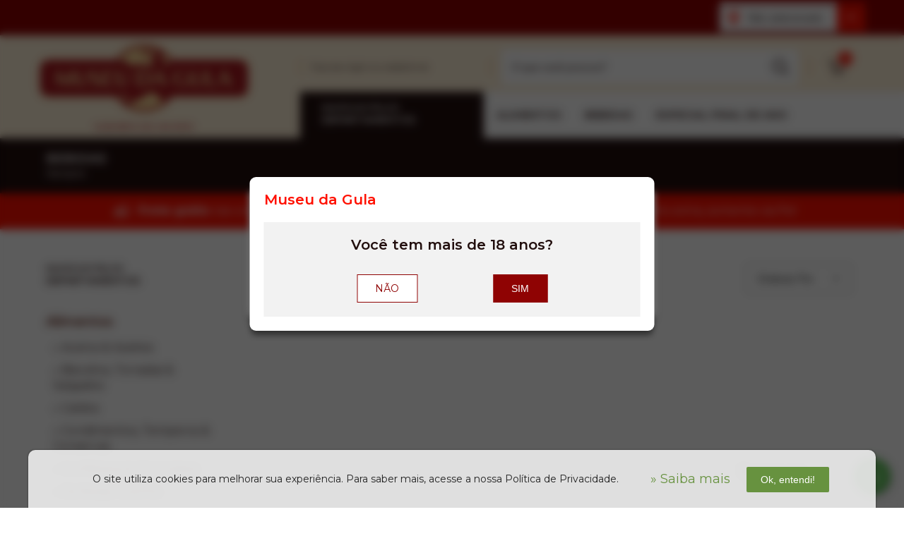

--- FILE ---
content_type: text/html; charset=utf-8
request_url: https://www.museudagula.com.br/catalogo/xaropes-83/
body_size: 7580
content:

<!DOCTYPE html>
<html lang="pt-br">
<head>
    <meta charset="utf-8">
    <meta name="theme-color" content="#fdeed6">
    <meta name="viewport" content="width=device-width, initial-scale=1.0">
    <meta name="description" content="">
    <title>Xaropes | Empório Museu da Gula</title>
    <link href="/static/images/favicon-16.png" rel="icon" sizes="16x16">
    <link href="/static/images/favicon-32.png" rel="icon" sizes="32x32">
    <link rel="preconnect" href="https://fonts.gstatic.com">
    <link href="https://fonts.googleapis.com/css2?family=Montserrat:ital,wght@0,400;0,600;0,700;1,400&display=swap" rel="stylesheet">    
    <link href="/static/js/smartlabel/css/smartlabel.css?v=1" rel="stylesheet" type="text/css"/>
    <link href="/static/js/toastjs/css/toastjs.css" rel="stylesheet" type="text/css" />
    <link href="/static/js/lgpd/cookie-policy.css?v=1" rel="stylesheet" type="text/css" />    
    <link href="/static/css/layout.css?v=35" rel="stylesheet" type="text/css"/>
    <!-- Extra CSS -->
    
    <!-- Meta Pixel Code -->
<script>
!function(f,b,e,v,n,t,s)
{if(f.fbq)return;n=f.fbq=function(){n.callMethod?
n.callMethod.apply(n,arguments):n.queue.push(arguments)};
if(!f._fbq)f._fbq=n;n.push=n;n.loaded=!0;n.version='2.0';
n.queue=[];t=b.createElement(e);t.async=!0;
t.src=v;s=b.getElementsByTagName(e)[0];
s.parentNode.insertBefore(t,s)}(window, document,'script',
'https://connect.facebook.net/en_US/fbevents.js');
fbq('init', '2421362507955762');
fbq('track', 'PageView');
</script>
<noscript><img height="1" width="1" style="display:none"
src="https://www.facebook.com/tr?id=2421362507955762&ev=PageView&noscript=1"
/></noscript>
<!-- End Meta Pixel Code -->

<!-- Google tag (gtag.js) -->
<script async src="https://www.googletagmanager.com/gtag/js?id=G-5PT1CX5MP9"></script>
<script>
  window.dataLayer = window.dataLayer || [];
  function gtag(){dataLayer.push(arguments);}
  gtag('js', new Date());

  gtag('config', 'G-5PT1CX5MP9');
</script>
</head>
<body class=" internas  produto-list ">


    <div class="faixa-regiao desktop">
        <div class="center">
            
            <div class="box-seletor">
                <button type="button" class="bt-seletor abrir-popup-cep">Não selecionado</button>
            </div>
            
        </div>
    </div>


    <div class="bg-shadow" id="box-insira-cep" data-show="1">
        <div class="box">
            <div class="wrap">
                <!-- <span class="bt-fechar fechar-popup-cep">×</span> -->

            
                <div class="header">Confira as ofertas próximas a você!</div>
                <div class="texto-info">Digite o CEP de entrega para visualizar ofertas em sua região:</div>

                <form action="/locais/selecionar/" method="post" id="form-regiao" class="form-cep">
                    <input type="hidden" name="csrfmiddlewaretoken" value="lbD1Sg0wyX2csdx4goEBa9M8qTox6tyFbh6YZxgjDXHF78uuCyZTwpLnlcm3MMIh">
                    <div class="wrapper-input">
                        <input type="text" class="input-style cepmask" name="cep" id="id_cep_regial_sel" placeholder="Digite o seu CEP">
                        <button type="submit" class="bt-style">Verificar</button>
                    </div>
                    <input type="hidden" name="next" value="/catalogo/xaropes-83/">
                </form>
                <div class="footer">
                    <p>Não sabe o seu CEP? <a href="https://buscacepinter.correios.com.br/app/endereco/index.php" target="_blank" class="link">Clique aqui</a></p>
                </div>
            
                <span class="box-wait" id="box-wait-regiao" style="display: none;"><span class="loading"></span></span>

            </div>
        </div>
    </div>


    
    <header class="main-header" id="main-header">
        <div id="faixa-menu-mobile" class="faixa-menu-mobile mobile">
            <span id="icon-menu" class="icon-menu mobile close-submenu">
                <span class="icon"></span>
            </span>
            <span class="box-icon-carrinho ">
                <a href="/carrinho/" class="bt-carrinho"><span class="qtd">0</span></a>
            </span>
        </div>
        <div class="center">
            <div class="wrap-flex">
                <h1 class="logo">
                    <a href="/" title="Empório Museu da Gula">
                        <img src="/static/images/logo-museu3m.png" width="270" height="139" alt="Clube de assinatura Museu da Gula">
                    </a>
                </h1>
                <div class="wrap-menu" id="main-menu">
                    
                    <div class="box-top">
                        <div class="divisor wrap-login">
                            
                            <p><a href="/cliente/login/">Faça seu login ou cadastre-se</a></p>
                            
                        </div>
                        <div class="divisor item-busca ">
                            <form action="/catalogo/" method="get" class="form-busca" id="form-busca-principal">
                                <div class="wrapper-input wrapper-fixedlabel col-1-1">
                                    <input name="q" required minlength="4" autocomplete="on" type="search" class="input-busca input-style input-typeahead" id="autocomplete-search" placeholder="O que você procura?" value="">
                                    <button type="submit" class="bt-busca"></button>
                                </div>
                                <div class="clear"></div>
                            </form>
                        </div>
                        <div class="divisor box-icon-carrinho desktop">
                            <a href="/carrinho/" class="bt-carrinho"><span class="qtd">0</span></a>
                        </div>
                    </div>
                    
    <div class="faixa-regiao mobile">
        <div class="center">
            
            <div class="box-seletor">
                <button type="button" class="bt-seletor abrir-popup-cep">Não selecionado</button>
            </div>
            
        </div>
    </div>
                    <nav class="box-menu">
                        <span id="icon-menu" class="icon-menu mobile">
                            <span class="icon"></span>
                        </span>
                        <ul class="menu">
                            <li class="item item-geral">
                                <span class="normal">Navegue pelos </span>
                                <span class="strong">departamentos</span>
                            </li>

                        
                            
                            <li class="item has-submenu ">
                                <a href="/catalogo/alimentos-1/">Alimentos</a>
                                
                                <div class="submenu">
                                    <span class="mobile close-submenu">‹ Menu</span>
                                    
                                    <div class="item"><a href="/catalogo/acetos-azeites-11/">Acetos &amp; Azeites</a></div>
                                    
                                    <div class="item"><a href="/catalogo/biscoitos-torradas-salgados-13/">Biscoitos, Torradas &amp; Salgados</a></div>
                                    
                                    <div class="item"><a href="/catalogo/caldos-63/">Caldos</a></div>
                                    
                                    <div class="item"><a href="/catalogo/condimentos-temperos-conservas-64/">Condimentos, Temperos &amp; Conservas</a></div>
                                    
                                    <div class="item"><a href="/catalogo/confeitaria-chocolates-65/">Confeitaria &amp; Chocolates</a></div>
                                    
                                    <div class="item"><a href="/catalogo/da-nossa-cozinha-66/">Da Nossa Cozinha</a></div>
                                    
                                    <div class="item"><a href="/catalogo/doce-sobremesa-67/">Doce &amp; Sobremesa</a></div>
                                    
                                    <div class="item"><a href="/catalogo/frios-laticinios-68/">Frios &amp; Laticínios</a></div>
                                    
                                    <div class="item"><a href="/catalogo/hortifruti-86/">Hortifruti</a></div>
                                    
                                    <div class="item"><a href="/catalogo/frutas-secas-69/">Frutas Secas</a></div>
                                    
                                    <div class="item"><a href="/catalogo/farinaceos-matinais-nuts-70/">Farináceos, Matinais &amp; Nuts</a></div>
                                    
                                    <div class="item"><a href="/catalogo/linha-integral-diet-71/">Linha Integral &amp; Diet</a></div>
                                    
                                    <div class="item"><a href="/catalogo/massas-molhos-pates-72/">Massas, Molhos &amp; Pates</a></div>
                                    
                                    <div class="item"><a href="/catalogo/queijos-73/">Queijos</a></div>
                                    
                                </div>
                                
                            </li>
                            
                        
                            
                            <li class="item has-submenu ">
                                <a href="/catalogo/bebidas-2/">Bebidas</a>
                                
                                <div class="submenu">
                                    <span class="mobile close-submenu">‹ Menu</span>
                                    
                                    <div class="item"><a href="/catalogo/agua-tonica-74/">Água &amp; Tônica</a></div>
                                    
                                    <div class="item"><a href="/catalogo/cervejas-75/">Cervejas</a></div>
                                    
                                    <div class="item"><a href="/catalogo/champagnes-espumantes-76/">Champagnes &amp; Espumantes</a></div>
                                    
                                    <div class="item"><a href="/catalogo/chas-sucos-80/">Chás &amp; Sucos</a></div>
                                    
                                    <div class="item"><a href="/catalogo/destilados-77/">Destilados</a></div>
                                    
                                    <div class="item"><a href="/catalogo/energeticos-78/">Energéticos</a></div>
                                    
                                    <div class="item"><a href="/catalogo/gin-especiarias-8/">Gin &amp; Especiarias</a></div>
                                    
                                    <div class="item"><a href="/catalogo/licor-15/">Licor</a></div>
                                    
                                    <div class="item"><a href="/catalogo/refrigerantes-79/">Refrigerantes</a></div>
                                    
                                    <div class="item"><a href="/catalogo/rum-14/">Rum</a></div>
                                    
                                    <div class="item"><a href="/catalogo/tequila-16/">Tequila</a></div>
                                    
                                    <div class="item"><a href="/catalogo/vinhos-81/">Vinhos</a></div>
                                    
                                    <div class="item"><a href="/catalogo/vodkas-82/">Vodkas</a></div>
                                    
                                    <div class="item"><a href="/catalogo/whisky-84/">Whisky</a></div>
                                    
                                    <div class="item"><a href="/catalogo/xaropes-83/">Xaropes</a></div>
                                    
                                </div>
                                
                            </li>
                            
                        
                            
                            <li class="item has-submenu ">
                                <a href="/catalogo/especial-final-de-ano-5/">Especial Final de Ano</a>
                                
                                <div class="submenu">
                                    <span class="mobile close-submenu">‹ Menu</span>
                                    
                                    <div class="item"><a href="/catalogo/cestas-kits-de-presentes-6/">Cestas &amp; Kit&#39;s de presentes</a></div>
                                    
                                    <div class="item"><a href="/catalogo/chocottones-panettones-7/">Chocottones &amp; Panettones</a></div>
                                    
                                    <div class="item"><a href="/catalogo/selecao-de-champagnes-espumantes-9/">Seleção de Champagnes &amp; Espumantes</a></div>
                                    
                                    <div class="item"><a href="/catalogo/selecao-de-vinhos-10/">Seleção de Vinhos</a></div>
                                    
                                    <div class="item"><a href="/catalogo/selecao-de-whisky-27/">Seleção de Whisky</a></div>
                                    
                                </div>
                                
                            </li>
                            
                        
                            
                            <li class="item   mobile ">
                                <a href="/catalogo/padaria-3/">Padaria</a>
                                
                            </li>
                            
                        
                            
                            <li class="item   mobile ">
                                <a href="/catalogo/utensilios-4/">Utensílios</a>
                                
                            </li>
                            
                             

<!--                             <li class="item ">
                                <a href="/" class="">Bebidas</a>
                            </li>
                            <li class="item ">
                                <a href="/" class="">Padaria</a>
                            </li>
                            <li class="item ">
                                <a href="/" class="">Utensílios</a>
                            </li> -->
                            
                        </ul>
                    </nav>
                </div>
            </div>

        </div>
    </header>
    
    

    <div class="box-breadcrumbs">
        <div class="center">
            <ol class="breadcrumbs">
                
    
    <li class="item">
        <a href="/catalogo/bebidas-2/">Bebidas</a>
    </li>
    
    <li class="item">
        Xaropes
    </li>

            </ol>
        </div>
        <section class="box-chamada">
    <div class="center">
        
        <div class="faixa">
            <div class="item"><span class="icon icon-caminhao"></span> <strong class="no-break">Frete grátis</strong> nas compras acima de <strong class="no-break">R$ 120,00</strong></div>
            <div class="item">Entrega em até 3h e com desconto extra, somente via Pix!</div>
        </div>
        
    </div>
</section>
    </div>
    <div class="main-content center">
    
    <div class="grid-aside-left">
        <div class="aside-content desktop">
            <div class="box-titulo">
                <span class="normal">Navegue pelos </span>
                <span class="strong">departamentos</span>
            </div>
            
            <div class="box-categoria">
                <h3 class="titulo-categoria">
                    <a href="/catalogo/alimentos-1/">Alimentos</a>
                </h3>
                <ul class="box-subcategorias">
                    
                    <li class="item">
                        <a href="/catalogo/acetos-azeites-11/">&raquo; Acetos &amp; Azeites</a>
                    </li>
                    
                    <li class="item">
                        <a href="/catalogo/biscoitos-torradas-salgados-13/">&raquo; Biscoitos, Torradas &amp; Salgados</a>
                    </li>
                    
                    <li class="item">
                        <a href="/catalogo/caldos-63/">&raquo; Caldos</a>
                    </li>
                    
                    <li class="item">
                        <a href="/catalogo/condimentos-temperos-conservas-64/">&raquo; Condimentos, Temperos &amp; Conservas</a>
                    </li>
                    
                    <li class="item">
                        <a href="/catalogo/confeitaria-chocolates-65/">&raquo; Confeitaria &amp; Chocolates</a>
                    </li>
                    
                    <li class="item">
                        <a href="/catalogo/da-nossa-cozinha-66/">&raquo; Da Nossa Cozinha</a>
                    </li>
                    
                    <li class="item">
                        <a href="/catalogo/doce-sobremesa-67/">&raquo; Doce &amp; Sobremesa</a>
                    </li>
                    
                    <li class="item">
                        <a href="/catalogo/frios-laticinios-68/">&raquo; Frios &amp; Laticínios</a>
                    </li>
                    
                    <li class="item">
                        <a href="/catalogo/hortifruti-86/">&raquo; Hortifruti</a>
                    </li>
                    
                    <li class="item">
                        <a href="/catalogo/frutas-secas-69/">&raquo; Frutas Secas</a>
                    </li>
                    
                    <li class="item">
                        <a href="/catalogo/farinaceos-matinais-nuts-70/">&raquo; Farináceos, Matinais &amp; Nuts</a>
                    </li>
                    
                    <li class="item">
                        <a href="/catalogo/linha-integral-diet-71/">&raquo; Linha Integral &amp; Diet</a>
                    </li>
                    
                    <li class="item">
                        <a href="/catalogo/massas-molhos-pates-72/">&raquo; Massas, Molhos &amp; Pates</a>
                    </li>
                    
                    <li class="item">
                        <a href="/catalogo/queijos-73/">&raquo; Queijos</a>
                    </li>
                    
                </ul>
            </div>
            
            <div class="box-categoria">
                <h3 class="titulo-categoria">
                    <a href="/catalogo/bebidas-2/">Bebidas</a>
                </h3>
                <ul class="box-subcategorias">
                    
                    <li class="item">
                        <a href="/catalogo/agua-tonica-74/">&raquo; Água &amp; Tônica</a>
                    </li>
                    
                    <li class="item">
                        <a href="/catalogo/cervejas-75/">&raquo; Cervejas</a>
                    </li>
                    
                    <li class="item">
                        <a href="/catalogo/champagnes-espumantes-76/">&raquo; Champagnes &amp; Espumantes</a>
                    </li>
                    
                    <li class="item">
                        <a href="/catalogo/chas-sucos-80/">&raquo; Chás &amp; Sucos</a>
                    </li>
                    
                    <li class="item">
                        <a href="/catalogo/destilados-77/">&raquo; Destilados</a>
                    </li>
                    
                    <li class="item">
                        <a href="/catalogo/energeticos-78/">&raquo; Energéticos</a>
                    </li>
                    
                    <li class="item">
                        <a href="/catalogo/gin-especiarias-8/">&raquo; Gin &amp; Especiarias</a>
                    </li>
                    
                    <li class="item">
                        <a href="/catalogo/licor-15/">&raquo; Licor</a>
                    </li>
                    
                    <li class="item">
                        <a href="/catalogo/refrigerantes-79/">&raquo; Refrigerantes</a>
                    </li>
                    
                    <li class="item">
                        <a href="/catalogo/rum-14/">&raquo; Rum</a>
                    </li>
                    
                    <li class="item">
                        <a href="/catalogo/tequila-16/">&raquo; Tequila</a>
                    </li>
                    
                    <li class="item">
                        <a href="/catalogo/vinhos-81/">&raquo; Vinhos</a>
                    </li>
                    
                    <li class="item">
                        <a href="/catalogo/vodkas-82/">&raquo; Vodkas</a>
                    </li>
                    
                    <li class="item">
                        <a href="/catalogo/whisky-84/">&raquo; Whisky</a>
                    </li>
                    
                    <li class="item">
                        <a href="/catalogo/xaropes-83/" class="active">&raquo; Xaropes</a>
                    </li>
                    
                </ul>
            </div>
            
            <div class="box-categoria">
                <h3 class="titulo-categoria">
                    <a href="/catalogo/especial-final-de-ano-5/">Especial Final de Ano</a>
                </h3>
                <ul class="box-subcategorias">
                    
                    <li class="item">
                        <a href="/catalogo/cestas-kits-de-presentes-6/">&raquo; Cestas &amp; Kit&#39;s de presentes</a>
                    </li>
                    
                    <li class="item">
                        <a href="/catalogo/chocottones-panettones-7/">&raquo; Chocottones &amp; Panettones</a>
                    </li>
                    
                    <li class="item">
                        <a href="/catalogo/selecao-de-champagnes-espumantes-9/">&raquo; Seleção de Champagnes &amp; Espumantes</a>
                    </li>
                    
                    <li class="item">
                        <a href="/catalogo/selecao-de-vinhos-10/">&raquo; Seleção de Vinhos</a>
                    </li>
                    
                    <li class="item">
                        <a href="/catalogo/selecao-de-whisky-27/">&raquo; Seleção de Whisky</a>
                    </li>
                    
                </ul>
            </div>
            
            <div class="box-categoria">
                <h3 class="titulo-categoria">
                    <a href="/catalogo/padaria-3/">Padaria</a>
                </h3>
                <ul class="box-subcategorias">
                    
                </ul>
            </div>
            
            <div class="box-categoria">
                <h3 class="titulo-categoria">
                    <a href="/catalogo/utensilios-4/">Utensílios</a>
                </h3>
                <ul class="box-subcategorias">
                    
                </ul>
            </div>
            
        </div>
        <div class="center-content">
            <div class="box-head">
                <h2 class="titulo-categoria ">Xaropes</h2>
                <div class="box-ordenacao">
                    <form action="" method="get">
                        <div class="wrapper-input">
                            <div class="input-style select">
                                <select name="ordem" onchange="this.form.submit()">
                                    <option value="">Ordenar Por</option>
                                    <option value="1" >Menor preço</option>
                                    <option value="2" >Maior preço</option>
                                </select>
                            </div>
                        </div>
                    </form>
                </div>
            </div>
            
            <div class="vitrine vitrine-grid">
                    
                
                <p class="empty">Não há produtos disponíveis</p>
                
            
            </div>
            

        </div>    
    </div>
        
    

    </div>



    <footer class="main-footer">
        <section class="section-links">
            <div class="center grid-col-4 custom1 wrap">
                <div class="col">
                    <h3 class="title">Institucionais</h3>
                    <div class="links">
                        <div class="item"><a href="/institucionais/quem-somos/">Quem somos</a></div>
                        <div class="item"><a href="/contato/">Contato</a></div>
                    </div>
                    <h3 class="title">Loja Museu da Gula - Av. João fiusa</h3>
                    <div class="links endereco">
                        <div class="item">Av. João Fiúsa, 1436</div>
                        <div class="item">Ribeirão Preto/SP</div>
                        <div class="item">02.780.430/0001-07</div>
                    </div>
                    <h3 class="title">Loja Museu da Gula - Campinas</h3>
                    <div class="links endereco">
                        <div class="item">Av. Dr. Jesuino Marcondes Machado, 357</div>
                        <div class="item">Campinas/SP</div>
                        <div class="item">07.766.358/0003-30</div>
                    </div> 
                    
                    <h3 class="title">Loja Museu da Gula - Bonfim Paulista</h3>
                    <div class="links endereco">
                        <div class="item">Marginal Rodovia Ribeirao-Bonfim-SP, 328, Km310 + 250m</div>
                        <div class="item">Bonfim Paulista/SP</div>
                        <div class="item">35.673.150/0001-40</div>
                    </div> 
                    <h3 class="title">Loja Museu da Gula - RA GARDEN Renato Aguiar</h3>
                    <div class="links endereco">
                        <div class="item">Rua José Ferreira da Costa, 345 - Nova Aliança Sul</div>
                        <div class="item">Ribeirão Preto/SP</div>
                        <div class="item">02.780.430/0006-03</div>
                    </div>
                    <h3 class="title">Loja Museu da Gula - Vila do Golfe</h3>
                    <div class="links endereco">
                        <div class="item">Av. Luiz Eduardo Toledo Prado, 2847 - Estacionamento no piso superior</div>
                        <div class="item">Ribeirão Preto/SP</div>
                        <div class="item">35.673.150/0002-21</div>
                    </div>
                </div>
                <div class="col">
                    <h3 class="title">Dúvidas</h3>
                    <div class="links">
                        <div class="item"><a href="/institucionais/termos-e-condicoes/">Termos e condições</a></div>
                        <div class="item"><a href="/politica-de-privacidade/">Política de privacidade</a></div>
                        
                    </div>
                    <h3 class="title">Telefones</h3>
                    <div class="links">
                        <div class="item"><strong>DELIVERY Ribeirão Preto:</strong></div>
                        <div class="item"><a href="tel:+55-16-3602-5640">(16) 3602-5640</a></div>
                        <div class="item"><a href="https://wa.me/5516993123200" target="_blank">(16) 99312-3200</a></div>
                        <br />
                        <div class="item"><strong>DELIVERY Campinas:</strong></div>
                        <div class="item"><a href="tel:+55-19-3327-1029">(19) 3327-1029</a></div>
                        <div class="item"><a href="https://wa.me/5519994388352" target="_blank">(19) 99438-8352</a></div>
                    </div>
                </div>
                <div class="col">
                    <h3 class="title">Redes Sociais</h3>
                    <div class="links">
                        <div class="redes-sociais black">
                            <div class="redes-item"><a href="https://www.facebook.com/MuseudaGula/" target="_blank" title="Facebook" class="facebook">Facebook</a></div>
<div class="redes-item"><a href="https://www.instagram.com/emporiomuseudagula/" target="_blank" title="Instagram" class="instagram">Instagram</a></div>

                        </div>
                    </div>
                    <h3 class="title">Atendimento de pedidos pelo site</h3>
                    <div class="links">
                        <div class="horarios">
                            De Segunda a Sábado das 09:00h às 18:00h <br />
                            Domingos e feriados das 09:00h às 12:00h
                        </div>
                    </div>
                </div>
                <div class="col">
                        
                    <h3 class="title">Formas de pagamento</h3>
                    <div class="formas-pagamento">
                        <img src="/static/images/selos.jpg" width="187" height="76" alt="Formas de pagamento">

                        <div class="obs">Parcelamos em até 3x sem juros, com parcela mínima de R$ 50,00.</div>
                    </div>

                    <div class="box-ssl">
                        <h3 class="title">Segurança</h3>
                        <img src="/static/images/ssl.png" alt="SSL">
                    </div>

                </div>
            </div>
        </section>
        <section class="section-copyright">
            <div class="center">
                <div class="copyright">
                    <p>©2026 - <a href="https://www.mw7design.com.br" target="_blank" class="link">Todos os direitos reservados</a></p>
                    <p>Desenvolvido por <a href="https://www.atualint.com.br/" target="_blank" class="notranslate" title="Atual Interativa | Criação e Desenvolvimento de sites em Ribeirão Preto">Atual Interativa</a></p>
                </div>
            </div>
        </section>
    </footer>

    
            <style type="text/css">
        .zap-fixed{
            bottom: 20px;
            right: 20px;
            opacity: 1;
            transition: opacity 0.5s ease 0s;
            box-sizing: border-box;
            direction: ltr;
            position: fixed !important;
            z-index: 1600 !important;
        }
        .zap-content{
            display: flex;
            margin-top: 14px;
            position: relative;
            -webkit-box-pack: end;
            justify-content: flex-end;
        }
        .zap-chat{
            transform: translateX(0px);
            position: relative;
            animation-duration: 0.64s;
            animation-timing-function: cubic-bezier(0.23, 1, 0.32, 1);
            animation-delay: 0.16s;
            animation-fill-mode: backwards;
            animation-name: jTSRH;
            box-shadow: rgb(0 0 0 / 10%) 2px 2px 13px;
            border: 1px solid rgb(226, 226, 226);
            border-radius: 5px;
            background: white;
            cursor: pointer;
            margin: auto 31px auto auto;
            max-width: 172px;
            max-height: 55px;
            display: flex;
            order: 1;
            text-decoration: none !important;
            color: rgb(0, 0, 0) !important;            
        }
        .zap-chat::before{
            content: "";
            position: absolute;
            background: white;
            border-bottom: 1px solid rgb(226, 226, 226);
            border-right: 1px solid rgb(226, 226, 226);
            right: -5px;
            top: 50%;
            margin-top: -4px;
            width: 8px;
            height: 8px;
            z-index: 1;
            transform: rotate(-45deg);            
        }
        .zap-chat::after{
            content: "";
            position: absolute;
            background: white;
            border-bottom: 1px solid rgb(226, 226, 226);
            border-right: 1px solid rgb(226, 226, 226);
            right: -5px;
            top: 50%;
            margin-top: -4px;
            width: 8px;
            height: 8px;
            z-index: 1;
            transform: rotate(-45deg);
        }
        .zap-text{
            
            text-align: center;
            padding: 7px 10px;
            line-height: 14px;
            font-family: Arial, "Helvetica Neue", Helvetica, sans-serif;
            font-size: 14px;
            margin: auto;            
        }
        .zap-bt{
            width: 50px;
            height: 50px;
            order: 2;
            padding: 5px;
            box-sizing: border-box;
            border-radius: 50%;
            cursor: pointer;
            overflow: hidden;
            box-shadow: rgb(0 0 0 / 40%) 2px 2px 6px;
            transition: all 0.5s ease 0s;
            position: relative;
            z-index: 200;
            display: block;
            border: 0px;
            background: rgb(77, 194, 71) !important;            
        }
        .zap-bt:hover{
            box-shadow: rgba(0, 0, 0, .70) 2px 2px 11px;
        }

        .zap-animate{
            -webkit-animation: zapAnimate 5s ease 1s forwards;
            animation: zapAnimate 10s ease 3s forwards;
            left: 120px;
            opacity: 0;
        }
        @-webkit-keyframes zapAnimate {
            0%   {left: 120px;opacity: 0;}
            5% {left: 0;opacity: 1;;}
            90% {left: 0;opacity: 1;}
            95% {opacity: 0;}
            100% {left: 120px;opacity: 0;}
        }
        @keyframes zapAnimate {
            0%   {left: 120px;opacity: 0;}
            5% {left: 0;opacity: 1;;}
            90% {left: 0;opacity: 1;}
            95% {opacity: 0;}
            100% {left: 120px;opacity: 0;}
        }
     
    </style>
    <div class="zap-fixed">
        <div class="zap-content">
            <a href="https://wa.me/5519994388352" target="_blank" class="zap-chat zap-animate">
                <div class="zap-text">Envie-nos uma mensagem</div>
            </a>
            <a href="https://wa.me/5519994388352" target="_blank" color="#4dc247" id="" class="zap-bt">
                <svg viewBox="0 0 32 32" xmlns="http://www.w3.org/2000/svg" xmlns:xlink="http://www.w3.org/1999/xlink" style="width: 100%; height: 100%; fill: rgb(255, 255, 255); stroke: none;">
                    <path d="M19.11 17.205c-.372 0-1.088 1.39-1.518 1.39a.63.63 0 0 1-.315-.1c-.802-.402-1.504-.817-2.163-1.447-.545-.516-1.146-1.29-1.46-1.963a.426.426 0 0 1-.073-.215c0-.33.99-.945.99-1.49 0-.143-.73-2.09-.832-2.335-.143-.372-.214-.487-.6-.487-.187 0-.36-.043-.53-.043-.302 0-.53.115-.746.315-.688.645-1.032 1.318-1.06 2.264v.114c-.015.99.472 1.977 1.017 2.78 1.23 1.82 2.506 3.41 4.554 4.34.616.287 2.035.888 2.722.888.817 0 2.15-.515 2.478-1.318.13-.33.244-.73.244-1.088 0-.058 0-.144-.03-.215-.1-.172-2.434-1.39-2.678-1.39zm-2.908 7.593c-1.747 0-3.48-.53-4.942-1.49L7.793 24.41l1.132-3.337a8.955 8.955 0 0 1-1.72-5.272c0-4.955 4.04-8.995 8.997-8.995S25.2 10.845 25.2 15.8c0 4.958-4.04 8.998-8.998 8.998zm0-19.798c-5.96 0-10.8 4.842-10.8 10.8 0 1.964.53 3.898 1.546 5.574L5 27.176l5.974-1.92a10.807 10.807 0 0 0 16.03-9.455c0-5.958-4.842-10.8-10.802-10.8z"></path>
                </svg>
            </a>
        </div>
    </div>

    

        
    <div class="cookie-banner" id="cookie-banner" style="display: none">
    <div class="texto html-text">
        <p>O site utiliza cookies para melhorar sua experiência. Para saber mais, acesse a nossa Política de Privacidade.</p>
    </div>
    <div class="row-button">
        
        <a href="/politica-de-privacidade/" target="_blank">&raquo; Saiba mais</a>        
        
        <button class="close" type="button">Ok, entendi!</button>
    </div>
</div>

    
    <div class="bg-modalage" id="box-modalage" data-show="1">
        <div class="box">
            <div class="wrap">
                <div class="header">Museu da Gula</div>
                <div class="box-mensagem">
                    <div class="box-aviso">
                        <div>Você tem mais de 18 anos?</div>
                    </div>
                    <div class="row-button">
                        <a href="/institucionais/termos-e-condicoes/" class="bt-cancel">Não</a>
                        <button type="button" class="bt-style bt-accept">Sim</a>
                    </div>
                </div>
                <span class="box-wait" id="box-wait-regiao" style="display: none;"><span class="loading"></span></span>

            </div>
        </div>
    </div>
    


    <!-- jQuerry from Google Hosted Libraries -->
    <script src="https://ajax.googleapis.com/ajax/libs/jquery/2.2.4/jquery.min.js"></script>
    <script src="/static/js/jquery.mask.min.js"></script>
    <script src="/static/js/smartlabel/js/jquery.smartlabel.js"></script>    
    <script src="/static/js/toastjs/js/toastjs.js"></script>
    <script src="/static/js/lgpd/cookie-policy.js?v=1" type="text/javascript"></script>
    <script src="/static/js/base.js?v=4"></script>

    <script>
        $(function(){
            $('.input-typeahead').on("focus", function(){
                $(this).select();
            });
            // $(".input-typeahead").on("typeahead:select", function(ev, suggestion) {
            //     $("#form-busca-principal").submit();
            //     // console.log('Selection: ' + suggestion);
            // });
        });
    </script>

    <script type="text/javascript">
        $(document).ready(function(){
            
        });
    </script>    
    <!-- Extra JS -->
    
    
</body>
</html>


--- FILE ---
content_type: text/css
request_url: https://www.museudagula.com.br/static/js/smartlabel/css/smartlabel.css?v=1
body_size: 72
content:
.smartlabel input,
.smartlabel textarea{
    -webkit-transition: all 0.1s linear;
    transition: all 0.1s linear;
}

.smartlabel label{
    position: absolute;
    top: 11px;
    left: 20px;
    font-size: 15px;
    color: #666;
    cursor: text;
    -webkit-transition: all 0.1s linear;
    transition: all 0.1s linear;
}
.smartlabel .label-top-16 label{top: 16px;}

.smartlabel.active label,
.smartlabel .active label,
.smartlabel .wrapper-fixedlabel label{
    top: -8px;
    left: 15px;
    font-size: 12px;
    color: #231e20;
    background-color: #fff;
    padding: 0 5px;
}

.smartlabel .wrapper-fixedlabel{position: relative;}


--- FILE ---
content_type: text/css
request_url: https://www.museudagula.com.br/static/js/toastjs/css/toastjs.css
body_size: 217
content:
#toast-js{
    min-height: 60px;
    position: fixed;
    bottom: 0;
    left: 0;
    box-shadow: 0px 15px 24px 18px #000;
    padding: 0 20px 0 45px;
    font-weight: 500;
    font-family: Arial, sans-serif;
    z-index: 1000;
    width: 100%;
    box-sizing:border-box;
    background-repeat: no-repeat;
    background-position: 12px center;
}

#toast-js > p{
    font-size: 14px;
    display: table-cell;
    vertical-align: middle;
    height: 60px;
}

    #toast-js.error{
        color: rgba(255, 255, 255, .85);
        background-color: rgba(183, 28, 28, .9);
        background-image: url(../images/error.svg);
    }

    #toast-js.success{
        color: rgba(255, 255, 255, .85);
        background-color: rgba(76, 175, 82, .9);
        background-image: url(../images/success.svg);
    }

    #toast-js.warning{
        color: rgba(0, 0, 0, .54);
        background-color: rgba(240, 217, 9, .9);
        background-image: url(../images/warning.svg);
    }

    #toast-js.info{
        color: rgba(255, 255, 255, .85);
        background-color: rgba(33, 152, 243, .9);
        background-image: url(../images/info.svg);
    }

    #toast-js.debug{
        color: rgba(255, 222, 87, .85);
        background-color: rgba(69, 133, 182, .95);
        background-image: url(../images/debug.svg);
    }


--- FILE ---
content_type: text/css
request_url: https://www.museudagula.com.br/static/js/lgpd/cookie-policy.css?v=1
body_size: 461
content:
.cookie-banner{
    --cor-botao: #67923f;
    --cor-botao-hover: #4F8549;
}
.cookie-banner{max-width: 1200px;transform: translateX(-50%); position: fixed;bottom: 0px;left: 50%;border-radius: 10px 10px 0 0; z-index: 199900;width: 100%;padding: 20px 10px;background-color: rgba(238, 238, 238, 0.9);box-shadow: 0 0 2px 1px rgba(0, 0, 0, 0.2);display: flex;justify-content: center;align-items: center;}
.cookie-banner .texto{color: #222;font-size: 14px;line-height: 20px;text-align: left;}
.cookie-banner .texto > p:last-child{margin-bottom: 0;}
.cookie-banner .row-link{text-align: center;margin-bottom: 20px;}
.cookie-banner .row-link > a{font-size: 18px;line-height: 22px;color: var(--cor-botao);display: inline-block;padding: 10px 20px;}
.cookie-banner .row-link > a:hover{text-decoration: underline;}
.cookie-banner .row-button{text-align: center;flex-shrink: 0;}
.cookie-banner  .texto p {font-size: 14px;line-height: 24px;margin: 0 0 25px 0;padding: 0 25px;box-sizing: border-box;}
.cookie-banner .row-button > a{font-size: 18px;line-height: 22px;color: var(--cor-botao);display: inline-block;padding: 10px 20px;}
.cookie-banner .row-button > a:hover{text-decoration: underline;}
.cookie-banner .row-button .close{font-size: 14px;color: #fff;display: inline-block;padding: 10px 20px;border-radius: 2px; background-color: var(--cor-botao);-webkit-transition:all 0.1s ease-out;transition: all 0.1s ease-out;border:none;}
.cookie-banner .row-button .close:hover{text-decoration: none;background-color:var(--cor-botao-hover);cursor: pointer;}
@media(max-width: 1023px){
    .cookie-banner{max-width: 100%;right: 0;bottom: 0;border-radius: 0;}
    .cookie-banner{flex-direction: column;}
    .cookie-banner .texto{margin-bottom: 10px;}
}

body.lgdp .content-policy{padding: 0 10px;}
body.lgdp .content-policy .title{font-size: 17px;margin: 0 0 25px 0;font-weight: 600}
body.lgdp .content-policy .texto{margin-bottom: 25px;font-size: 14px;line-height: 1.4;}
body.lgdp .content-policy .texto > p{margin-bottom: 15px;}


--- FILE ---
content_type: text/css
request_url: https://www.museudagula.com.br/static/css/layout.css?v=35
body_size: 17546
content:
/* Reset css */
* { margin:0; padding:0 }
img { border:none }
fieldset { border:none }
a { outline:none; text-decoration:none}
a:hover { text-decoration:underline}
ul li, ol li { list-style-type:none }
address { font-style:normal; display:block }
h1, h2, h3, h4, h5, h6{ padding:0; margin:0; font-size:inherit; font-weight:normal }
textarea{font-family:inherit; font-size:inherit; overflow:auto}
input[type="search"] {
    -webkit-appearance: textfield;
}
/* fim reset */

* {
    box-sizing: border-box;
}
body{
    font-family: 'Montserrat', sans-serif;
    font-size:11px;
    color:#666;
    -webkit-font-smoothing: antialiased;
    -moz-osx-font-smoothing: grayscale;
}

:root{
    --color1: #8f0303; /* marrom */
    --darkcolor1: #551103; /* marrom escuro */
    --color2: #ff1000; /* vermelho */
    --color3: #220f0e; /* preto */
    --color4: #fdeed6; /* bege */
    --textcolor: #220f0e;
    --light-textcolor: #fab21f;

    --transition: all 0.1s ease-out;
}

.wrapper-input{min-height: 54px;text-align: left;padding: 0 10px;position: relative;}
.wrapper-input.label,
.haslabel .wrapper-input{min-height: 78px;}
.wrapper-input::after{content: " ";display: table;clear: both;}
.wrapper-input label{font-size: 16px;color: #272727;line-height: 18px;}
.wrapper-input label small{color: #666;font-style: italic;font-size: 12px;}
.wrapper-input.textarea{width: 100%;min-height: 112px;}
.wrapper-input.no-h{min-height: auto;}
.haslabel .wrapper-input.textarea{min-height: 126px;}
.wrapper-input .half{width: 47%;display: inline-block;vertical-align: top;}
.wrapper-input .half:last-child{float: right;}
.input-style{box-sizing:border-box;height: 40px;border: 1px solid #ccc;width: 100%;padding: 10px 15px;font-size: 14px;line-height: 18px;width: 100%;}
.input-style.rounded{border-radius: 40px;}
.input-style.readonly{cursor: not-allowed;border-color: #eee;}
.input-style.error{border-color: #ea000a;}
.input-style.select{padding: 0;background: url(../images/icon-arrow-down.png) no-repeat 97% center #fff;overflow: hidden;background-position: calc(100% - 15px) center;}
.input-style select{box-sizing:border-box;background: transparent;width: 110%;padding:0 50px 0 15px;;font-size: 14px;line-height: 16px;border: 0;border-radius: 0;height: 38px;-webkit-appearance: none;border:none;}
textarea.input-style{resize:none;height: 94px;padding-right: 10px;}
.input-style:focus,
.input-busca:focus,
select:focus{outline: none;box-shadow: 0 0 7px 2px rgba(143, 3, 3, .5) inset;border-color: rgba(143, 3, 3, 1);}
.input-busca:focus{}
.errorlist{color: #ea000a;}
.wrapper-input .errorlist{padding-bottom: 10px;}
.smartlabel.active label,
.smartlabel .active label,
.smartlabel .wrapper-fixedlabel label{color: var(--color1);}


.html-text{word-break: break-word;}
.html-text::after{content: " ";display: table;clear: both;}
.html-text .wrapper{padding: 0 10px;}
.html-text{font-size: 16px;line-height: 26px; color: var(--textcolor);}
.html-text h1,
.html-text h2,
.html-text h3,
.html-text h4,
.html-text h5{margin-bottom: 25px;letter-spacing: -.60px;color: var(--color1);}
.html-text p{margin-bottom: 15px;font-size: 16px;line-height: 1.4;}
.html-text p:last-child{margin: 0;}
.html-text a{-webkit-transition:all 0.1s ease-out;transition: all 0.1s ease-out;color: var(--color2);}
.html-text a:hover{}
.html-text img{max-width: 100%;height: auto !important;}
.html-text iframe{max-width: 100%;}
.html-text table td{vertical-align: top;}
.html-text h1{font-size: 38px;line-height: 44px;color: var(--color1);}
.html-text h2{font-size: 28px;line-height: 36px;color: var(--color1);}
@media(max-width: 1023px){
    .html-text table{width: 100% !important;}
    .html-text table td{display: block;}
}

.box-wait{position: absolute;top: 0;left: 0;width: 100%;height: 100%;background-color: rgba(242, 242, 242, 0.8);text-align: center;z-index: 10;}
.box-wait .loading{width:40px;height:40px;border-radius:150px;position:absolute;top:50%;left:50%;margin-top:-20px;margin-left:-20px;-webkit-animation:loading 1.2s linear infinite;animation:ringLoading 1.2s linear infinite;box-sizing:border-box;
    border:5px solid var(--color1);
    border-top-color: rgba(255, 255, 255, .5);
}}

@-webkit-keyframes ringLoading{
    0%{-webkit-transform:rotate(0deg)}
    100%{-webkit-transform:rotate(360deg)}
}

@keyframes ringLoading{
    0%{transform:rotate(0deg)}
    100%{transform:rotate(360deg)}
}


.box-bt-voltar{padding: 0 10px;text-align: right;}
.box-bt-voltar.mg-botom{margin-bottom: 25px;}
.box-bt-voltar > .bt-voltar{color: var(--color1);font-size: 14px;line-height: 20px;}


.faixa-regiao{background-color: var(--color1);padding: 5px;text-align: right;}
.faixa-regiao .box-seletor{display: inline-block;}
.faixa-regiao .box-seletor .bt-seletor{font-size: 14px;line-height: 20px; display: inline-block;padding: 10px 60px 10px 40px;background-image: url(../images/icon-pin.svg);background-position: 10px center;background-repeat: no-repeat; background-size: 20px; background-color: #fff;color: var(--textcolor);border: 0;position: relative;-webkit-transition:all 0.1s ease-out;transition: all 0.1s ease-out;}
.faixa-regiao .box-seletor .bt-seletor:hover{cursor: pointer;text-decoration: none;background-color: #f2f2f2;}
.faixa-regiao .box-seletor .bt-seletor::after{content: " ";display: block;width: 40px;height: 100%;background-color: var(--color2);position: absolute;top: 0;right: 0;background-image: url(../images/icon-dropdown.svg);background-repeat: no-repeat;background-position: center center;background-size: 10px;}
.faixa-regiao .box-seletor .bt-seletor .rua{display: inline-block;white-space: nowrap;overflow: hidden;text-overflow: ellipsis;max-width: 200px;vertical-align: bottom;}


.bg-modalage{display: none; position: fixed;z-index: 9999;left: 0;top: 0;width: 100%;height: 100%;overflow: auto;background-color: #000;background-color: rgba(0,0,0,.4);backdrop-filter: blur(5px);}
.bg-modalage .box{ position: fixed;width: 100%;max-width: 573px;border-radius: 9px;height: auto;background-color: #ffffff;top: 50%;left: 50%;transform: translate(-50%, -50%);z-index: 9999;box-shadow: rgb(0 0 0 / 50%) 0px 8px 8px -2px;transition: top 1s ease 0s;}
.bg-modalage .box .wrap{width: 100%;height: 100%;position: relative;padding: 20px 20px;}
.bg-modalage .box .bt-fechar{font-size: 20px;line-height: 20px; position: absolute;top: 15px;right: 15px;background-color: #f2f2f2;color: var(--textcolor);width: 20px;height: 20px;text-align: center;border-radius: 50%;}
.bg-modalage .box .bt-fechar:hover{color: var(--color2);cursor: pointer;}
.bg-modalage .box .header{font-size: 20px;line-height: 24px;font-weight: 600;color: var(--color2);margin-bottom: 20px;}
.bg-modalage .box .texto-info{font-size: 16px;line-height: 20px;color: var(--textcolor);margin-bottom: 10px;}
.bg-modalage .box .form-cep{margin-bottom: 10px;}
.bg-modalage .box .row-button{text-align: center;display: flex;justify-content: space-between;max-width: 270px;margin-left: auto;margin-right: auto;}
.bg-modalage .box .row-button .bt-style{font-size: 14px;color: #fff;display: inline-block; text-transform: uppercase;padding: 10px 25px; background-color: var(--color1);-webkit-transition:all 0.1s ease-out;transition: all 0.1s ease-out;border: 1px solid var(--color1);}
.bg-modalage .box .row-button .bt-style:hover{text-decoration: none;opacity: 0.7;cursor: pointer;}
.bg-modalage .box .row-button .bt-cancel{font-size: 14px;color: var(--color1);border: 1px solid var(--color1); display: inline-block; text-transform: uppercase;padding: 10px 25px; background-color: #fff;-webkit-transition:all 0.1s ease-out;transition: all 0.1s ease-out;}
.bg-modalage .box .row-button .bt-cancel:hover{text-decoration: none;opacity: 0.7;cursor: pointer;}
.bg-modalage .box .footer{}
.bg-modalage .box .footer p{font-size: 14px;line-height: 20px;color: var(--textcolor);}
.bg-modalage .box .footer a{color: var(--color2);font-weight: 600;}
.bg-modalage .box .box-mensagem{text-align: center;padding: 20px;margin-top: 20px;background-color: #f2f2f2;}
.bg-modalage .box .box-mensagem .box-aviso{font-size: 20px;line-height: 24px;font-weight: 600;color: var(--textcolor);margin-bottom: 30px;}
.bg-modalage .box .box-mensagem .box-aviso .m-titulo{color: var(--color2);margin-bottom: 10px;}


.bg-shadow{display: none; position: fixed;z-index: 9999;left: 0;top: 0;width: 100%;height: 100%;overflow: auto;background-color: #000;background-color: rgba(0,0,0,.4);backdrop-filter: blur(5px);}
.bg-shadow .box{ position: fixed;width: 100%;max-width: 573px;border-radius: 9px;height: auto;background-color: #ffffff;top: 50%;left: 50%;transform: translate(-50%, -50%);z-index: 9999;box-shadow: rgb(0 0 0 / 50%) 0px 8px 8px -2px;transition: top 1s ease 0s;}
.bg-shadow .box .wrap{width: 100%;height: 100%;position: relative;padding: 20px 20px;}
.bg-shadow .box .bt-fechar{font-size: 20px;line-height: 20px; position: absolute;top: 15px;right: 15px;background-color: #f2f2f2;color: var(--textcolor);width: 20px;height: 20px;text-align: center;border-radius: 50%;}
.bg-shadow .box .bt-fechar:hover{color: var(--color2);cursor: pointer;}
.bg-shadow .box .header{font-size: 20px;line-height: 24px;font-weight: 600;color: var(--color2);margin-bottom: 20px;}
.bg-shadow .box .texto-info{font-size: 16px;line-height: 20px;color: var(--textcolor);margin-bottom: 10px;}
.bg-shadow .box .form-cep{margin-bottom: 10px;}
.bg-shadow .box .wrapper-input{display: flex;min-height: auto;padding: 0;}
.bg-shadow .box .wrapper-input .input-style{}
.bg-shadow .box .wrapper-input .bt-style{flex-shrink: 0;font-size: 14px;color: #fff;display: inline-block; text-transform: uppercase;padding: 10px 25px; background-color: var(--color1);-webkit-transition:all 0.1s ease-out;transition: all 0.1s ease-out;border:none;}
.bg-shadow .box .wrapper-input .bt-style:hover{text-decoration: none;opacity: 0.7;cursor: pointer;}
.bg-shadow .box .row-button{text-align: center;}
.bg-shadow .box .row-button .bt-style{font-size: 14px;color: #fff;display: inline-block; text-transform: uppercase;padding: 10px 25px; background-color: var(--color1);-webkit-transition:all 0.1s ease-out;transition: all 0.1s ease-out;border:none;}
.bg-shadow .box .row-button .bt-style:hover{text-decoration: none;opacity: 0.7;cursor: pointer;}

.bg-shadow .box .footer{}
.bg-shadow .box .footer p{font-size: 14px;line-height: 20px;color: var(--textcolor);}
.bg-shadow .box .footer a{color: var(--color2);font-weight: 600;}
.bg-shadow .box .box-mensagem{text-align: center;padding: 20px;margin-top: 20px;background-color: #f2f2f2;}
.bg-shadow .box .box-mensagem .box-aviso{font-size: 20px;line-height: 24px;font-weight: 600;color: var(--textcolor);margin-bottom: 10px;}
.bg-shadow .box .box-mensagem .box-aviso .m-titulo{color: var(--color2);margin-bottom: 10px;}
.bg-shadow .box .box-mensagem .box-obs{font-size: 14px;line-height: 20px;}
.bg-shadow .box .box-mensagem .box-obs .link{display: inline-block;color: var(--color2);}

.bg-shadow .box .box-mensagem .box-obs .bt-style{display: inline-block;font-size: 18px;border: 0; font-weight: bold; padding: 14px 30px;-webkit-transition:all 0.1s ease-out;transition: all 0.1s ease-out; background-color: #5ccf00;text-transform: uppercase;color: #fff;border-radius:5px;}
.bg-shadow .box .box-mensagem .box-obs .bt-style:hover{text-decoration: none;opacity: 0.7;cursor: pointer;}

.bg-shadow .box .box-mensagem .box-obs p{margin-bottom: 10px;}
.bg-shadow .box .box-mensagem .box-obs p:last-child{margin-bottom: 0;}

.row-link{text-align: right;padding: 5px 0;}
.row-link a{color: var(--color2);}

.styledcheck{display:inline-block;vertical-align:top;position:relative;width:14px;height:14px;margin-right: 5px;background-color: #fff;border:1px solid #ddd;}
.styledcheck:before{content:" ";position:absolute;width:14px;height:14px;}
.row-styledcheck > label{display:inline-block;line-height:20px;margin: 8px 15px 8px 0;color: #2f3030;}
.row-styledcheck > label > input[type=checkbox],
.row-styledcheck > label > input[type=radio]{display: none;}
.row-styledcheck > label > input[type=checkbox]:checked + .styledcheck:before{content:" ";position:absolute;width:11px;height: 4px;border-left-width: 4px;border-bottom-width: 4px;border-top-width: 0;border-right-width: 0;border-style: solid;border-color: var(--color1);margin: -6px 0 0 -6px;top: 50%;left: 50%;-ms-transform: rotate(-45deg);-webkit-transform: rotate(-45deg);transform: rotate(-45deg);}
.row-styledcheck > label > input[type=radio]:checked + .styledcheck:before{content:" ";position:absolute;width: 8px;height: 8px;background-color: var(--color1);top: 2px;left: 2px;}
.row-styledcheck > label:hover{opacity:0.7;cursor:pointer;}


.clear{clear:both;}
.clearfix::after{content: " ";display: table;clear: both;}
.center{max-width: 1170px;width: 100%; margin: 0 auto;}
.fill .main-section > .center{max-width: 100%;}

.redes-sociais{padding: 10px 0;}
.redes-sociais .redes-item{text-align: left; width: 32px;height: 32px;overflow: hidden;text-indent: -999px;display: inline-block;vertical-align: middle;margin: 4px;}
.redes-sociais .redes-item > a{background-position: center;background-repeat: no-repeat;background-size: cover;display: block;width: 100%;height: 100%;transition: all 0.3s ease-out;}
.redes-sociais .redes-item > a:hover{opacity: 0.7;}
.redes-sociais .redes-item .whatsapp{background-image: url(../images/redes-sociais/icon-whatsapp.png);}
.redes-sociais .redes-item .facebook{background-image: url(../images/redes-sociais/facebook.svg);}
.redes-sociais .redes-item .instagram{background-image: url(../images/redes-sociais/instagram.svg);background-size: 46px;}
.redes-sociais .redes-item .twitter{background-image: url(../images/redes-sociais/twitter2.svg);background-size: 32px;}
.redes-sociais .redes-item .linkedin{background-image: url(../images/redes-sociais/linkedin.svg);}
.redes-sociais .redes-item.youtube{width: 46px;}
.redes-sociais .redes-item .youtube{background-image: url(../images/redes-sociais/youtube2.svg);background-size: 42px;}
.redes-sociais .redes-item .pinterest{background-image: url(../images/redes-sociais/pinterest.svg);}
.redes-sociais.white .redes-item .facebook{background-image: url(../images/redes-sociais/white/facebook.svg);}
.redes-sociais.white .redes-item .instagram{background-image: url(../images/redes-sociais/white/instagram.svg);background-size: 46px;}
.redes-sociais.white .redes-item .twitter{background-image: url(../images/redes-sociais/white/twitter2.svg);background-size: 32px;}
.redes-sociais.white .redes-item .linkedin{background-image: url(../images/redes-sociais/white/linkedin.svg);}
.redes-sociais.white .redes-item .youtube{background-image: url(../images/redes-sociais/white/youtube2.svg);background-size: 42px;}
.redes-sociais.white .redes-item .pinterest{background-image: url(../images/redes-sociais/white/pinterest.svg);}
.redes-sociais.black .redes-item .facebook{background-image: url(../images/redes-sociais/black/facebook.svg);}
.redes-sociais.black .redes-item .instagram{background-image: url(../images/redes-sociais/black/instagram.svg);background-size: 46px;}
.redes-sociais.black .redes-item .twitter{background-image: url(../images/redes-sociais/black/twitter2.svg);background-size: 32px;}
.redes-sociais.black .redes-item .linkedin{background-image: url(../images/redes-sociais/black/linkedin.svg);}
.redes-sociais.black .redes-item .youtube{background-image: url(../images/redes-sociais/black/youtube2.svg);background-size: 42px;}
.redes-sociais.black .redes-item .pinterest{background-image: url(../images/redes-sociais/black/pinterest.svg);}


.owl-dots-style-1 div.owl-dots{position: absolute;bottom: 0;left: 0;width: 100%;}
.owl-dots-style-1 div.owl-dots .owl-dot{outline: none;}
.owl-dots-style-1 div.owl-dots .owl-dot span{background-color: #e6e6e6;width: 14px;height: 14px;margin: 5px 5px;}
.owl-dots-style-1 div.owl-dots .owl-dot.active span,
.owl-dots-style-1 div.owl-dots .owl-dot:hover span{background-color: var(--color1);}

.owl-dots-style-2 div.owl-dots{width: 100%;margin-top: 0; background-color: var(--color4);}
.owl-dots-style-2 .owl-nav.disabled+div.owl-dots{margin-top: 0;}
.owl-dots-style-2 div.owl-dots .owl-dot{outline: none;}
.owl-dots-style-2 div.owl-dots .owl-dot span{background-color: #ffffff;width: 14px;height: 14px;margin: 5px 5px;}
.owl-dots-style-2 div.owl-dots .owl-dot.active span,
.owl-dots-style-2 div.owl-dots .owl-dot:hover span{background-color: var(--color1);}


#background-overlay{width:100%; height:130%; position:fixed;top: 0;left: 0; z-index:1010; background-color:#000; opacity:0.8; filter:alpha(opacity=60);-webkit-transition:all 0.3s ease-out;transition: all 0.3s ease-out;}
#background-overlay.left-arrow::before{content: "‹";display: block;position: absolute;top: 70px;left: 290px;color: #fff;font-weight: bold;font-size: 40px;line-height: 44px; opacity: 1;}

.bt-style-1{display: inline-block;vertical-align: middle; font-size: 16px;line-height: 20px;padding: 15px 25px;border-radius: 40px;border:0; color: #fff;background-color: var(--color1);font-weight: 600;-webkit-transition:all 0.1s ease-out;transition: all 0.1s ease-out;}
.bt-style-1:hover{text-decoration: none;cursor: pointer;background-color: var(--darkcolor1);}

.msg-success{text-align: center;font-size: 30px;line-height: 40px;font-weight: 700;padding: 60px 10px;color: var(--textcolor)}
.msg-empty{font-size: 18px;line-height: 22px;font-style: italic;}
.msg-error{text-align: center;padding: 20px 10px;font-size: 16px;line-height: 20px;background-color: #ea000a;color: #fff;font-weight: 600;}

.paginacao{margin:10px auto 30px auto;overflow:hidden;text-align: center;}
.paginacao li{display: inline-block;vertical-align: middle; text-align: center;margin: 0 2px;}
.paginacao li a{color:var(--color1);font-size:18px;padding: 5px 10px;-webkit-transition:all 0.1s ease-out;transition: all 0.1s ease-out;}
.paginacao li a:hover{color: var(--darkcolor1);}
.paginacao li a.bt-pag{color:#57585a;display:block;width: 34px;height: 34px;border-radius: 5px;background: #f2f2f2;font-size:18px;line-height: 34px;text-align: center;padding: 0;}
.paginacao li a.bt-pag:hover{color:#ffffff;text-decoration:none;background: var(--darkcolor1);}
.paginacao li a.active{color:#fff;text-decoration:none;background: var(--color1);}



.main-header{background-color: var(--color4);}
.main-header .wrap-flex{}
.main-header .wrap-flex .box-logo{}
.main-header .wrap-flex .box-logo > a{}
.main-header .wrap-flex .box-logo > a:hover{}

.main-header .logo{height: 122px;}
.main-header .logo > a{display: flex;justify-content: center;align-items: center;width: 100%;height: 100%;}
.main-header .logo img{width: auto !important; height: auto !important; max-width: 100%;max-height: 100%; vertical-align: middle;-webkit-transition:all 0.1s ease-out;transition: all 0.1s ease-out;}
.main-header .wrap-menu{text-align: right;padding-top: 10px;}
.main-header .wrap-menu .box-top{}

.main-header .wrap-menu .box-top .wrap-login{font-size: 12px;line-height: 20px;color: var(--textcolor);display: inline-block;vertical-align: middle;text-align: left;}
.main-header .wrap-menu .box-top .wrap-login a{color: var(--textcolor);}
.main-header .wrap-menu .box-top .wrap-login a.logout{font-weight: 600;text-transform: uppercase; display: inline-block;vertical-align: bottom;}
.main-header .wrap-menu .box-top .wrap-login a.logout.mg{margin-left: 20px;}
.main-header .wrap-menu .box-top .wrap-login .links{display: inline-flex;gap: 10px;}
.main-header .wrap-menu .box-top .wrap-login .user{display: flex;justify-content: space-between;width: 100%;padding: 0 5px;}
.main-header .wrap-menu .box-top .wrap-login .nome{display: inline-block;min-width: 100px;text-align: left;}
.main-header .wrap-menu .box-top .wrap-login .links a{display: inline-block;}


.main-header .wrap-menu .box-top .item-busca{display: inline-block;vertical-align: middle;width: 100%;max-width: 500px;}
.main-header .wrap-menu .box-top .item-busca .form-busca{}
.main-header .wrap-menu .box-top .item-busca .form-busca .wrapper-input{position: relative;z-index: 100; min-height: initial;padding: 10px 15px;}
.main-header .wrap-menu .box-top .item-busca .form-busca label{top: 2px;left: 20px;padding: 0 2px;}
.main-header .wrap-menu .box-top .item-busca .form-busca .input-busca{padding-right: 45px; border: 0;height: 50px;}
.main-header .wrap-menu .box-top .item-busca .form-busca .input-busca:focus{box-shadow: none;}
.main-header .wrap-menu .box-top .item-busca .form-busca .input-busca::placeholder{color: var(--textcolor);opacity: 1; /* Firefox */}
.main-header .wrap-menu .box-top .item-busca .form-busca .input-busca:-ms-input-placeholder{/* Internet Explorer 10-11 */color: var(--textcolor);}
.main-header .wrap-menu .box-top .item-busca .form-busca .input-busca::-ms-input-placeholder{/* Microsoft Edge */color: var(--textcolor);}
.main-header .wrap-menu .box-top .item-busca .form-busca .bt-busca{position: absolute;top: 10px;right: 15px;overflow: hidden;text-indent: -999px; width: 50px; height: 50px; font-size: 14px;color: #fff;display: inline-block; text-transform: uppercase;font-weight: 900;padding: 10px 20px;background: url(../images/icon-lupa.svg) no-repeat center center;background-size: 25px;background-color: transparent;  -webkit-transition:all 0.1s ease-out;transition: all 0.1s ease-out;border:none;}
.main-header .wrap-menu .box-top .item-busca .form-busca .bt-busca:hover{text-decoration: none;opacity: 0.7;cursor: pointer;}

.box-icon-carrinho{display: inline-block;vertical-align: middle;padding: 0 15px;}
.box-icon-carrinho .bt-carrinho{display: block;width: 50px;height: 50px;background: url(../images/icon-carrinho.png) no-repeat center center;position: relative;}
.box-icon-carrinho .bt-carrinho:hover{opacity: 0.7;}
.box-icon-carrinho .bt-carrinho .qtd{position: absolute;right: 3px;top: 3px; width: 20px;height: 20px;border-radius: 20px;background-color: var(--color2);display: block;text-align: center;font-size: 12px;line-height: 20px;color: #fff;transition: var(--transition);}

.contato .wrapper-contato .box-titulo{padding: 0 10px;margin-bottom: 20px;}
.contato .wrapper-contato .box-form{}
.contato .wrapper-contato .box-form .legend{padding: 0 10px;font-size: 14px;line-height: 20px;margin-bottom: 20px;}
.contato .wrapper-contato .box-form .row-button{text-align: right;padding: 0 10px;}
.contato .wrapper-contato .box-form .row-button .bt-style{font-size: 14px;color: #fff;display: inline-block; text-transform: uppercase;padding: 15px 25px; background-color: var(--color3);-webkit-transition:all 0.1s ease-out;transition: all 0.1s ease-out;border:none;}
.contato .wrapper-contato .box-form .row-button .bt-style:hover{text-decoration: none;opacity: 0.7;cursor: pointer;}

.main-header .wrap-menu .box-menu{width: 100%;text-align: left;background-color: #fff;}
.main-header .wrap-menu .box-menu .menu{}
.main-header .wrap-menu .box-menu .menu .item{display: inline-block;vertical-align: middle;color: var(--textcolor);}
.main-header .wrap-menu .box-menu .menu .item > a{font-size: 15px;line-height: 20px; color: inherit; display: block; padding: 23px 15px;text-transform: uppercase;font-weight: 600; -webkit-transition:all 0.1s ease-out;transition: all 0.1s ease-out;}
.main-header .wrap-menu .box-menu .menu .item:hover > a{color: var(--color1); text-decoration: none;}
.main-header .wrap-menu .item.has-submenu{position: relative;}
.main-header .wrap-menu .item.has-submenu > a{}
.main-header .wrap-menu .item .submenu{display: none; width: 400px; text-align: left; position: absolute;left: 0;z-index: 1200;padding: 0 0 5px 0; background-color: var(--color1); box-shadow: 0 9px 18px -7px rgba(0, 0, 0, .54);}
.main-header .wrap-menu .item .submenu .item{width: 100%;padding: 0 0px;}
.main-header .wrap-menu .item .submenu .item > a{display: block;color: var(--textcolor);padding: 5px 10px;font-size: 14px; background-color: #fff;text-transform: initial; -webkit-transition:all 0.1s ease-out;transition: all 0.1s ease-out;}
.main-header .wrap-menu .item .submenu .item > a:hover{text-decoration: none;background-color: var(--color1);color: #ffffff;}
.main-header .wrap-menu .item.has-submenu:hover > .submenu{display: block;}
.main-header .wrap-menu .box-menu .menu .item-geral{display: inline-block;vertical-align:middle;height: 66px;padding: 15px 30px;width: 260px; background-color: var(--color3);color: #fff;font-weight: 600;text-transform: uppercase;}
.main-header .wrap-menu .box-menu .menu .item-geral .normal{font-size: 12px;line-height: 16px;display: block;}
.main-header .wrap-menu .box-menu .menu .item-geral .strong{font-size: 14px;line-height: 18px;display: block;}


.box-banners{width: 100%;}
.box-banners .banners{background-color: rgba(255, 255, 255, 1);}
.box-banners .banners .item-banner{background-position: center top;background-repeat: no-repeat;width: 100%; max-height: 430px;height: 430px;position: relative;background-color: var(--color1);}
.box-banners .banners .item-banner a{display: block;width: 100%;height: 100%;position: absolute;left: 0;top: 0;z-index: 2;}
.box-banners .banners .item-banner .content{display: block;width: 100%;position: absolute;z-index: 0;top: 50%;left: 0;}
.box-banners .banners .item-banner .content .box-texto{max-width: 475px;color: #fff;}
.box-banners .banners .item-banner .content .box-texto .strong{font-size: 36px;line-height: 40px;text-transform: uppercase;margin-bottom: 10px;font-family: 'Questrial', sans-serif;}
.box-banners .banners .item-banner .content .box-texto .small{font-size: 14px;line-height: 20px;}
.box-banners .banners .item-banner .content .box-texto .color-1{color: #fbc04a;}
.box-banners .banners .item-banner .flex{height: 100%;display: flex;align-items: center;}
.box-banners .banners .item-banner .box-texto{position: relative;z-index: 1;color: #fff;max-width: 600px;}
.box-banners .banners .item-banner .box-texto .p1{font-size: 20px;line-height: 26px;margin-bottom: 5px;}
.box-banners .banners .item-banner .box-texto .p2{font-size: 40px;line-height: 46px;font-weight: 700;margin-bottom: 5px;}
.box-banners .banners .item-banner .box-texto .p3{font-size: 20px;line-height: 24px;}


.produto-detail .main-content .titulo-categoria{font-size: 24px;line-height: 28px;font-weight: 600;color: var(--color3);margin-bottom: 20px;}
.produto-detail .main-content .box-thumbs{width: 100%; max-width: 470px;float: left;}
.produto-detail .main-content .box-thumbs .thumb-principal{padding: 20px; border: 1px solid #eeeeee;width: 100%;max-width: 470px;height: 430px; text-align: center;overflow: hidden;margin-bottom: 10px;}
.produto-detail .main-content .box-thumbs .thumb-principal .wrap-image{display: flex;width: 100%;height: 100%;justify-content: center;align-items: center;}
.produto-detail .main-content .box-thumbs .thumb-principal .wrap-image > img{vertical-align: middle;max-width: 100%;height: auto;max-height: 100%;width: auto;}
.produto-detail .main-content .box-thumbs .box-mini-thumbs{width: 100%;min-height: 70px; margin-top: 20px;}
.produto-detail .main-content .box-thumbs .box-mini-thumbs .mini-thumbs{width: 100%;min-height: 70px;overflow: auto;overflow-y:hidden;  white-space: nowrap;}
.produto-detail .main-content .box-thumbs .box-mini-thumbs .mini-thumbs .item{display: inline-block;vertical-align: top; width: 80px;height: 70px;margin-right: 10px;}
.produto-detail .main-content .box-thumbs .box-mini-thumbs .mini-thumbs .item > a{display: block;width: 100%;height: 100%;}
.produto-detail .main-content .box-detalhes{float: left;width: 100%;max-width: 675px;margin: 0 0 0 20px;padding: 0 5px;position: relative;}
.produto-detail .main-content .box-detalhes .titulo-produto{font-size: 28px;line-height: 32px; color: var(--color3);margin-bottom: 20px;font-weight: 600;}
.produto-detail .main-content .box-detalhes .box-caracteristicas{font-size: 14px;line-height: 20px;}
.produto-detail .main-content .box-detalhes .box-caracteristicas p{font-size: 14px;line-height: 20px;}

.produto-detail .main-content .box-detalhes .sku{color: var(--color3);font-size: 14px;line-height: 18px;margin-bottom: 10px;}
.produto-detail .main-content .box-detalhes .box-valor{display: inline-block;vertical-align: top;padding: 10px 0;flex-shrink: 0;}
.produto-detail .main-content .box-detalhes .box-valor .valor-antigo{font-size: 16px;line-height: 20px;font-weight: 600; color: var(--color3);display: block;}
.produto-detail .main-content .box-detalhes .box-valor .valor{font-size: 36px;line-height: 40px; color: var(--color2);letter-spacing: -1px;font-weight: bold;display: block;margin-bottom: 10px;}
.produto-detail .main-content .box-detalhes .box-valor .valor-pix{font-size: 20px;line-height: 24px;font-weight: 700;color: var(--color3);display: block;margin-bottom: 10px;}
.produto-detail .main-content .box-detalhes .box-valor .valor-parcelado{font-size: 16px;line-height: 20px;color: var(--color1);height: 20px;font-weight: 600;}


.produto-detail .main-content .box-detalhes .indisponivel{font-size: 20px;line-height: 24px;color: var(--color3);margin-bottom: 20px;font-weight: 600;}
.produto-detail .main-content .box-detalhes .box-botoes{margin-top: 30px;}
.produto-detail .main-content .box-detalhes .box-botoes .bt-style{background-color: #5ccf00; color: #fff;padding: 10px 40px;border: 0; display: inline-block; font-size: 16px;line-height: 20px;text-align: center; font-weight: 700; -webkit-transition:all 0.1s ease-out;transition: all 0.1s ease-out;}
.produto-detail .main-content .box-detalhes .box-botoes .bt-style:hover{text-decoration: none;opacity: 0.7; ;cursor: pointer;}

.produto-detail .main-content .titulo-descricao{margin-bottom: 20px;color: var(--color3);font-weight: bold;padding: 10px 0;text-transform: uppercase; font-size: 24px;line-height: 30px;}
.produto-detail .main-content .box-descricao{margin-top: 30px;margin-bottom: 30px;}

.produto-detail .main-content .titulo-relacionados{margin-bottom: 20px;color: var(--color3);font-weight: bold;padding: 10px 0;text-transform: uppercase;text-align: center; font-size: 24px;line-height: 30px;}



.box-breadcrumbs{background-color: var(--color3);margin-bottom: 40px;color: #fff;}
.breadcrumbs{padding: 18px 10px;}
.breadcrumbs .item{font-size: 14px;line-height: 20px;color: inherit;display: inline-block;}
.breadcrumbs .item > a{color: inherit;}
.breadcrumbs .item::after{content: "»";display: inline-block;vertical-align: middle;margin: 0px 4px 3px 5px;}
.breadcrumbs .item > a:hover{}
.breadcrumbs .item:first-child{display: block;color: inherit;font-size: 18px;line-height: 22px;font-weight: 600;text-transform: uppercase;}
.breadcrumbs .item:first-child > a{color: inherit;}
.breadcrumbs .item:first-child::after{display: none;}

.breadcrumbs .item:last-child::after{content: " ";}


.section-produtos{}
.home .section-produtos{padding-bottom: 60px;}
.section-produtos .faixa-titulo{text-align: center;margin-bottom: 20px; padding: 25px 10px;font-size: 22px;line-height: 26px;text-transform: uppercase;color: var(--color1);font-weight: 600;}

.vitrine{text-align: left;}
.vitrine .item{text-align: center; display: inline-block;vertical-align: top; max-width: 270px;position: relative; width: 100%;margin: 0 7px 25px 7px;-webkit-transition:all 0.1s ease-out;transition: all 0.1s ease-out;border: 1px solid var(--color4); border-bottom: 1px solid #efefef;}
.vitrine .item:hover{box-shadow: 0 0 18px -4px #9a8980;}
.vitrine .item .thumb{width: 100%;height: 270px;margin-bottom: 10px;overflow: hidden;display: table;text-align: center;}
.vitrine .item .thumb > a{display: flex;width: 100%;height: 270px;vertical-align: middle;justify-content: center;align-items: center;padding: 10px;}
.vitrine .item .thumb img{vertical-align: middle;max-width: 100%;width: auto !important; max-height: 100%;height: auto !important;}
.vitrine .item .categoria{padding: 7px 10px; font-size: 14px;line-height: 20px; color: #a3938b;background-color: #f6f6f6; background-repeat: no-repeat;background-position: 95% center;background-position: calc(100% - 10px) center;}
.vitrine .item .nome{font-size: 18px;color: var(--textcolor);line-height: 22px;height: 66px;overflow: hidden;margin-bottom: 10px; padding: 0 10px;font-weight: 600;}
.vitrine .item .box-valor{padding: 0px 10px;margin-bottom: 10px;}
.vitrine .item .box-valor .valor-antigo{display: block; font-size: 14px;line-height: 20px;height: 20px;font-weight: 600; color: var(--textcolor);}
.vitrine .item .box-valor .valor{display: block; font-size: 28px;line-height: 32px;color: var(--color2);letter-spacing: -1px;font-weight: bold;margin-bottom: 10px;}
.vitrine .item .box-valor .valor-parcelado{font-size: 14px;line-height: 20px;color: var(--color1);height: 20px;font-weight: 600;}

.vitrine .item .box-valor .valor-pix{font-size: 14px;line-height: 20px;font-weight: 600;color: var(--color3);}


.vitrine .item .indisponivel{height: 58px;font-size: 24px;line-height: 28px;color: #9a8980;font-weight: bold;padding: 14px 10px;}
.vitrine .item .box-botoes{}
.vitrine .item .box-botoes .bt-style{display: block;width: 100%; font-size: 16px;line-height: 20px; padding: 15px 10px;text-align: center; font-weight: bold;color: #fff;background-color: #5ccf00;-webkit-transition:all 0.1s ease-out;transition: all 0.1s ease-out;text-transform: uppercase; }
.vitrine .item .box-botoes .bt-style:hover{text-decoration: none;opacity: 0.7;}

.aside-content .box-titulo{display: block;vertical-align:middle;padding: 8px 10px;margin-bottom: 20px; color: var(--color3);background-color: #fff;font-weight: 600;text-transform: uppercase;}
.aside-content .box-titulo .normal{font-size: 12px;line-height: 16px;display: block;}
.aside-content .box-titulo .strong{font-size: 14px;line-height: 18px;display: block;}

.aside-content .box-categoria{}
.aside-content .box-categoria:last-child{}
.aside-content .box-categoria .titulo-categoria{width: 100%;font-size: 18px;}
.aside-content .box-categoria .titulo-categoria > a{display: block;width: 100%;height: 100%;color: var(--darkcolor1);font-weight: 600; padding: 10px 10px;-webkit-transition:all 0.1s ease-out;transition: all 0.1s ease-out;}
.aside-content .box-categoria .titulo-categoria > a.active,
.aside-content .box-categoria .box-subcategorias .item a.active{background-color: var(--color4);}
.aside-content .box-categoria .titulo-categoria > a:hover{text-decoration: none;color: #fff;background: var(--darkcolor1);}
.aside-content .box-categoria .box-subcategorias{background-color: #fff;}
.aside-content .box-categoria .box-subcategorias .item{}
.aside-content .box-categoria .box-subcategorias .item > a{font-size: 16px; color: var(--textcolor);line-height: 1.4;  padding: 5px 20px 5px 20px;display: block;width: 100%;box-sizing:border-box;position: relative;-webkit-transition:all 0.1s ease-out;transition: all 0.1s ease-out;}
.aside-content .box-categoria .box-subcategorias .item > a:hover{text-decoration: none;color: #fff;background-color: var(--darkcolor1);}


.produto-list .center-content .box-head{display: flex;justify-content: space-between;align-items: flex-start;}
.produto-list .center-content .box-head .wrapper-input{padding: 10px 20px 10px 10px;}
.produto-list .center-content .titulo-categoria{margin-bottom: 20px;color: var(--color3);font-weight: bold;padding: 10px 10px;font-size: 24px;line-height: 30px;}
.produto-list .center-content .box-info-busca{margin-bottom: 20px;padding: 0 10px;}
.produto-list .center-content .box-info-busca .titulo-busca{font-size: 18px;line-height: 22px; font-weight: bold;color: var(--color1);display: inline-block;vertical-align: middle;}
.produto-list .center-content .box-info-busca .info-busca{font-size: 16px;line-height: 20px; font-style: italic;display: inline-block;vertical-align: middle;}
.vitrine .empty{font-size: 18px;line-height: 24px;font-style: italic;}


.section-departamentos{padding: 60px 0;}
.section-departamentos .box-title{text-align: center;margin-bottom: 40px;}
.section-departamentos .box-title .section-title{font-size: 24px;line-height: 28px;color: var(--textcolor);display: inline-block;width: 100%;max-width: 510px;text-transform: uppercase;font-weight: 600;}

.section-departamentos .box-departamentos{text-align: left;}
.section-departamentos .box-departamentos .item{text-align: center; display: inline-block;vertical-align: top; max-width: 270px;position: relative; width: 100%;margin: 0 7px 25px 7px;-webkit-transition:all 0.1s ease-out;transition: all 0.1s ease-out;border-bottom: 1px solid #efefef;}
.section-departamentos .box-departamentos .item:hover{box-shadow: 0 0 18px -4px #9a8980;}
.section-departamentos .box-departamentos .item .thumb{width: 100%;height: 370px;margin-bottom: 10px;overflow: hidden;}
.section-departamentos .box-departamentos .item .thumb > a{display: flex;justify-content: center;align-items: center; width: 100%;height: 370px;vertical-align: middle;}
.section-departamentos .box-departamentos .item .thumb img{vertical-align: middle;max-width: 100%;}
.section-departamentos .box-departamentos .item .nome{font-size: 22px;color: var(--color1);line-height: 26px;height: 52px;overflow: hidden;margin-bottom: 10px; padding: 0 10px;font-weight: 600;display: flex;justify-content: center;align-items: center;}
.section-departamentos .box-departamentos .item .box-botoes{}
.section-departamentos .box-departamentos .item .box-botoes .bt-style{display: block;width: 100%; font-size: 16px;line-height: 20px; padding: 15px 10px;text-align: center; font-weight: bold;color: #fff;background-color: var(--color3);-webkit-transition:all 0.1s ease-out;transition: all 0.1s ease-out;text-transform: uppercase; }
.section-departamentos .box-departamentos .item .box-botoes .bt-style:hover{text-decoration: none;opacity: 0.7;}


.main-footer{border-top: 1px solid #f2f2f2;}
.main-footer .section-links{background-color: #ffffff;padding: 60px 10px 0px 10px;}
.main-footer .section-links .col{}
.main-footer .section-links .col .title{color: var(--textcolor);font-size: 18px;line-height: 22px;margin-bottom: 20px;font-weight: 600;}
.main-footer .section-links .col .links{margin-bottom: 40px;}
.main-footer .section-links .col .links .item{color: var(--textcolor);margin-bottom: 5px;font-size: 14px;line-height: 20px;}
.main-footer .section-links .col .links .item > a{color: inherit;font-size: 14px;line-height: 20px;}
.main-footer .section-links .col .links .redes-sociais{padding: 0;}
.main-footer .section-links .col .links .horarios{color: var(--textcolor);font-size: 12px;line-height: 20px;}

.main-footer .section-links .col .links.endereco .item{font-size: 13px;margin-bottom: 0;}
.main-footer .section-links .col .links .item.endereco{padding: 10px 0;}
.main-footer .section-links .col .redes-sociais .item{display: block;margin: 0 0 10px 0;text-indent: 0;width: 100%;}
.main-footer .section-links .col .redes-sociais .item > a{background-size: 32px;color: #456b74;font-size: 14px;line-height: 20px;font-weight: 600; padding: 6px 10px 6px 50px;background-position: left center;}
.main-footer .section-links .col .redes-sociais .item > a.instagram{background-size: 46px;background-position: -7px center;}
.main-footer .section-links .col .formas-pagamento{margin-bottom: 20px;}
.main-footer .section-links .col .formas-pagamento .obs{color: var(--textcolor);font-size: 12px;line-height: 20px;}

.main-footer .section-copyright{padding: 20px 10px 40px 10px;}
.main-footer .section-copyright .copyright{text-align: center; color: var(--textcolor);}
.main-footer .section-copyright .copyright > p{font-size: 14px;line-height: 18px;padding: 30px 0px 30px 0;text-align: center;}
.main-footer .section-copyright .copyright p .link{color:#220f0e;font-weight: normal;}
.main-footer .section-copyright .copyright p .link:hover{text-decoration: none;}
.main-footer .section-copyright .copyright > p > a{color: inherit;font-weight: 700;}


.section-galeria-fotos{padding-top: 50px;}
.section-galeria-fotos.pd{padding-left: 10px;padding-right: 10px;}
.section-galeria-fotos .titulo{font-size: 30px;line-height: 34px;font-weight: 700;color: var(--color1);margin-bottom: 30px;padding: 0 10px;}
.section-galeria-fotos .galeria{text-align: left;}
.section-galeria-fotos .galeria .item{width: 260px;display: inline-block;vertical-align: top;margin: 0 7px 15px 7px;}
.section-galeria-fotos .galeria .item > a{display: block;width: 100%;height: 100%; -webkit-transition:all 0.1s ease-out;transition: all 0.1s ease-out;}
.section-galeria-fotos .galeria .item > a:hover{text-decoration: none;opacity: 0.7;}
.section-galeria-fotos .galeria .item img{max-width: 100%;height: auto;vertical-align: middle;}
.section-galeria-fotos .galeria .item .titulo{font-size: 20px;line-height: 26px;text-align: center; font-weight: 700;color: #005e87;margin-top: 20px;}
.section-galeria-fotos .galeria .item .local{font-size: 14px;line-height: 20px;text-align: center;}


.internas .main-content{padding-bottom: 60px;}

.section-blog{padding:60px 10px;background-color: var(--color4);}
.section-blog .box-title{text-align: center;margin-bottom: 40px;}
.section-blog .box-title .section-title{font-size: 24px;line-height: 28px;color: var(--textcolor);display: inline-block;width: 100%;max-width: 510px;text-transform: uppercase;font-weight: 600;}
.section-blog .capas-artigos{text-align: center;}
.section-blog .capas-artigos .item{display: inline-block;width: 100%; max-width: 570px;position: relative;}
.section-blog .capas-artigos .item .thumb{position: relative;z-index: 1;}
.section-blog .capas-artigos .item .thumb > a{display: flex;justify-content: center;align-items: center;-webkit-transition:all 0.1s ease-out;transition: all 0.1s ease-out;}
.section-blog .capas-artigos .item .thumb > a:hover{opacity: 0.7;}
.section-blog .capas-artigos .item .thumb > a > img{max-width: 100%;height: auto !important;vertical-align: middle;}
.section-blog .capas-artigos .item .box-nome{position: absolute;z-index: 2; bottom: 0;left: 0;width: 100%;padding: 25px 45px;background-color: rgba(0, 0, 0, .74);}
.section-blog .capas-artigos .item .box-nome .nome{color: #ffffff;text-align: center;font-size: 20px;line-height: 24px;font-weight: 600;}


.login .main-content .box-login{width: 100%;max-width: 470px;margin: 0 auto 60px auto; background-color: #fff;border-radius: 5px;border: 1px solid #d6dce3;}
.login .main-content .legend{font-size: 20px;line-height: 30px;color: var(--textcolor);font-weight: 700;position: relative;padding: 30px 40px;border-bottom: 1px solid #d6dce3;}
.login .main-content .form{position: relative;}
.login .main-content .form .fieldset{padding: 40px 50px;}
.login .main-content .form .box-buttons{padding: 0 10px;}
.login .main-content .form .box-buttons .bt-style{background-color: var(--color2);color: #fff;padding: 10px 30px; display: block;width: 100%; font-size: 16px;line-height: 30px;text-align: center; font-weight: 700;border: 0; border-radius: 5px; -webkit-transition:all 0.1s ease-out;transition: all 0.1s ease-out;}
.login .main-content .form .box-buttons .bt-style:hover{text-decoration: none;background-color: var(--color1);cursor: pointer;}
.login .main-content .form .box-extras{text-align: center;padding: 20px 10px;}
.login .main-content .form .box-extras .bt-forgot{font-size: 16px;line-height: 20px;font-weight: 600;color: var(--color1);display: inline-block;}
.login .main-content .form .box-extras .policy{font-size: 14px;line-height: 20px;}
.login .main-content .form .box-extras .policy .link{color: #347fc4;font-weight: 700;}
.login .main-content .form .box-signup{font-size: 18px;line-height: 20px;text-align: center;padding-top: 20px;}
.login .main-content .form .box-signup .link{color: var(--color1);font-weight: 700;}
.login .main-content .form .errorlist{margin-bottom: 10px;}


.cadastro .box-cadastro{}
.cadastro .box-cadastro.center-box{width: 100%;max-width: 470px;margin: 0 auto 60px auto;}
.cadastro .box-cadastro .box-form{position: relative;}
.cadastro .box-cadastro .box-form .wrapper-input label{font-size: 16px;font-weight: 600; color: #808080;line-height: 18px;display: inline-block; margin-bottom: 3px;}
.cadastro .box-cadastro .fieldset{margin-bottom: 20px;}
.cadastro .box-cadastro .fieldset .wrap-fieldset,
.cadastro .box-cadastro .fieldset.fill{width: 100%;float: none;}
.cadastro .box-cadastro .fieldset.fill .wrapper-input.inline{width: 50%;float: left;}
.cadastro .box-cadastro .fieldset .titulo-group{position: relative;display: block;width: 100%; background-repeat: no-repeat;background-position: top center; font-size: 20px;color: var(--color1); text-transform: uppercase;padding: 20px 10px;margin-bottom: 5px;font-weight: bold;}
.cadastro .box-cadastro .fieldset .input-style select{padding-right: 10px;}
.cadastro .box-cadastro .fieldset .input-style,
.cadastro .box-cadastro .fieldset div.input-style{border: 1px solid #ccc;}
.cadastro .box-cadastro .fieldset div.input-style.readonly,
.cadastro .box-cadastro .fieldset input.input-style:read-only{border: 0;}
.cadastro .box-cadastro .box-botoes{text-align: right;}
.cadastro .box-cadastro .box-botoes .bt-style{font-size: 14px;color: #fff;display: inline-block; text-transform: uppercase;padding: 15px 25px;border-radius: 5px; background-color: var(--color1);-webkit-transition:all 0.1s ease-out;transition: all 0.1s ease-out;border:none;}
.cadastro .box-cadastro .box-botoes .bt-style:hover{text-decoration: none;opacity: 0.7;cursor: pointer;}


.recuperar-senha .box-recuperar-senha{padding: 40px 10px;}
.recuperar-senha .box-form{max-width: 450px;margin: 0 auto;}
.recuperar-senha .box-form .legend{margin-bottom: 20px;font-size: 16px;padding: 0 0px;}
.recuperar-senha .box-form .box-botoes{text-align: right;}
.recuperar-senha .box-form .box-botoes .bt-style{font-size: 14px;color: #fff;display: inline-block; text-transform: uppercase;padding: 15px 25px;border-radius: 5px; background-color: var(--color1);-webkit-transition:all 0.1s ease-out;transition: all 0.1s ease-out;border:none;}
.recuperar-senha .box-form .box-botoes .bt-style:hover{text-decoration: none;opacity: 0.7;cursor: pointer;}

.recuperar-senha .main-content .wrapper-label{text-align: center;padding: 40px 10px;}
.recuperar-senha .main-content .label1{font-size: 18px;margin-bottom: 10px;color: #000000;font-weight: 700;}
.recuperar-senha .main-content .label2{font-size: 14px;}
.recuperar-senha .main-content .label2 > a{color: #eb7e8a;font-weight: bold;}


.table{display:table;width:100%;border-collapse: collapse;}
.tr{display:table-row;width:auto;clear:both;}
.td{display:table-cell;vertical-align: middle;}


.carrinho .box_carrinho{width: 100%;padding: 10px 10px;}
.carrinho .box_carrinho .table{width:100%;margin-bottom: 30px;}
.carrinho .box_carrinho .table .tr{width:100%;height:79px;border-bottom: 1px solid #eeeeee;}
.carrinho .box_carrinho .table .tr:first-child{height: 70px;border:none;}
.carrinho .box_carrinho .table .tr .th{font-size:15px;line-height: 20px; color:#544a4e; text-align:center;padding: 0 10px;text-transform: uppercase;font-weight: 600;}
.carrinho .box_carrinho .table .tr .th:first-child{text-align: left;}
.carrinho .box_carrinho .table .tr .td {border-bottom: 1px solid #e6e6e6;}
.carrinho .box_carrinho .table .tr .td .thumb{width:70px;height:96px;display: inline-block;vertical-align: middle;}
.carrinho .box_carrinho .table .tr .td .thumb:hover{opacity: 0.7;}
.carrinho .box_carrinho .table .tr .td .centralizador{width:70px;height:96px;text-align:center;vertical-align:middle;display:table-cell;}
.carrinho .box_carrinho .table .tr .td .thumb img{max-width: 70px;height: auto;}
.carrinho .box_carrinho .table .tr .td .link_produto{display: inline-block;vertical-align: middle;padding: 10px 20px;color: #544a4e;font-size: 16px;line-height: 20px;max-width:395px; -webkit-transition:all 0.1s ease-out;transition: all 0.1s ease-out;font-weight: 600;}
.carrinho .box_carrinho .table .tr .td .link_produto:hover{color: #97252a;text-decoration: none;}
.carrinho .box_carrinho .table .tr .td .wrap-hint{display: inline-block;}
.carrinho .box_carrinho .table .tr .td .wrap-hint .wrap-inner{display: flex;}
.carrinho .box_carrinho .table .tr .td .wrap-hint .wrap-inner .checks{position: relative;padding: 0 10px;min-width: 30px;}
.carrinho .box_carrinho .table .tr .td .wrap-hint .wrap-inner .checks .checked-icon{width: 24px;height: 24px;display: inline-block;background-repeat: no-repeat;background-position: center center;}
.carrinho .box_carrinho .table .tr .td .wrap-hint .wrap-inner .checks .checked-icon:nth-child(1){position: absolute;right: 5px;}
.carrinho .box_carrinho .table .tr .td .wrap-hint .wrap-inner .checks .checked-icon:nth-child(2){position: absolute;right: 10px;}
.carrinho .box_carrinho .table .tr .td .wrap-hint .wrap-inner .checks .icon-checked{background-image: url(../images/icon-single-check.svg);}
.carrinho .box_carrinho .table .tr .td .wrap-hint .wrap-inner .checks .icon-unchecked{background-image: url(../images/icon-single-unchecked.svg);}


.carrinho .box_carrinho .table .tr .td .input-quantidade{width:50px;height:50px;border-radius: 7px; border:1px solid #e0e0e0;color:#333;margin:0 auto;text-align:center;font-size:14px;}
.carrinho .box_carrinho .table .tr .td .input-quantidade:focus{outline: none;box-shadow: 0 0 7px 2px rgba(199, 46, 49, .5) inset;border-color: rgba(199, 46, 49, 1);}
.carrinho .box_carrinho .table .tr .td .input-quantidade::-webkit-outer-spin-button,
.carrinho .box_carrinho .table .tr .td .input-quantidade::-webkit-inner-spin-button {
    -webkit-appearance: none;
    margin: 0; 
}
.carrinho .box_carrinho .table .tr .td .input-quantidade{
    -moz-appearance:textfield;
}
.carrinho .box_carrinho .table .tr .td .error-input .input-quantidade{border-color: #ea000a;}
.carrinho .box_carrinho .table .tr .td .bt-quantidade{width: 17px;height: 17px; display: inline-block;vertical-align: middle;border: 0;background-color: transparent;background-repeat: no-repeat;background-position: center;background-size: cover;}
.carrinho .box_carrinho .table .tr .td .bt-quantidade:hover{cursor: pointer;}
.carrinho .box_carrinho .table .tr .td .bt-quantidade.minus{background-image: url(../images/icon-minus.svg);margin-right: 12px;}
.carrinho .box_carrinho .table .tr .td .bt-quantidade.plus{background-image: url(../images/icon-plus.svg);margin-left: 12px;}
.carrinho .box_carrinho .table .tr .td .atualizar{height:20px;line-height: 20px;text-align: center; color: #333333;border: 0;background-color: transparent; margin:3px auto 0 auto;display:block;font-size: 12px;}
.carrinho .box_carrinho .table .tr .td .atualizar:hover{color: var(--color2);text-decoration: underline; cursor: pointer;}
.carrinho .box_carrinho .table .tr .td_quantidade{text-align: center;}
.carrinho .box_carrinho .table .tr .td_quantidade > p{font-size: 16px;}
.carrinho .box_carrinho .table .tr .td_quantidade .wrapper{width: 135px;display: inline-block;}
.carrinho .box_carrinho .table .tr .valor_unitario{font-size: 24px;text-align: center;color: #544a4e;font-weight: bold;}
.carrinho .box_carrinho .table .tr .sub_total{font-size: 24px;text-align: center;color: var(--color2);font-weight: bold;}
.carrinho .box_carrinho .table .tr .excluir{text-align: center;}
.carrinho .box_carrinho .table .tr .excluir a{margin: 0;}
.carrinho .box_carrinho .table .tr .td .excluir{display: inline-block; border:2px #8c8c8c solid;background-color: transparent; width: 24px;height: 24px;border-radius: 50%; font-size:12px;line-height: 20px; text-decoration:none;color:#8c8c8c;text-align:center;font-weight: 700; -webkit-transition:all 0.1s ease-out;transition: all 0.1s ease-out;}
.carrinho .box_carrinho .table .tr .td .excluir:hover{color:#fff; background:#8c8c8c;cursor: pointer;}
.carrinho .box_carrinho .table .th_produto{width:492px;text-align:left;padding:0 0 0 15px;}
.carrinho .box_carrinho .table .th_quantidade{width:162px;text-align:center;padding:0;}
.carrinho .box_carrinho .table .th_valor_unitario{width:138px;text-align:center;padding:0;}
.carrinho .box_carrinho .table .th_sub_total{width:138px;text-align:center;padding:0;}
.carrinho .box_carrinho .table .th_excluir{width:60px;text-align:center;padding:0;}
.carrinho .box_carrinho .calc_frete{width:100%;box-sizing: border-box;min-height:132px;background-color:#fafafa; padding:25px 15px 0 15px;}
.carrinho .box_carrinho .calc_frete .left{float: left;width: 100%;max-width: 470px;}
.carrinho .box_carrinho .calc_frete h3{color:#544a4e;font-weight: 600; line-height:20px;font-size:12px;margin: 5px 5px; text-transform: uppercase;display: inline-block;vertical-align: middle;}
.carrinho .box_carrinho .calc_frete .line .input-cep{width:100%;max-width: 170px;border-radius: 30px; height:40px;border:1px solid #ddd;padding:0 20px;margin: 5px 10px; line-height: 28px;font-size: 14px;display: inline-block;vertical-align: middle;}
.carrinho .box_carrinho .calc_frete .calcular{font-size:15px;color:#ffffff;border-radius: 30px; line-height:40px;display:inline-block;vertical-align: middle; padding: 0 20px;max-width: 125px; margin: 5px 5px;background-color: var(--color2);text-align: center;-webkit-transition:all 0.1s ease-out;transition: all 0.1s ease-out;border: 0;}
.carrinho .box_carrinho .calc_frete .calcular:hover{text-decoration:none;opacity: 0.7;cursor: pointer;}
.carrinho .box_carrinho .calc_frete .right{width:620px;float: right;padding: 0 0;}
.carrinho .box_carrinho .calc_frete .right .bloc{width:170px;margin: 0 0 10px 0;float: left;}
.carrinho .box_carrinho .calc_frete .right .bloc .sep{width:160px;}
.carrinho .box_carrinho .calc_frete .right .bloc .sep label{font-size: 14px;line-height: 18px;margin: 0px 15px 0px 0;}
.carrinho .box_carrinho .calc_frete .right .bloc .sep input[type="radio"]{margin:4px 0 0 0;}
.carrinho .box_carrinho .calc_frete .right .bloc .sep .dir{width:129px;display: inline-block;vertical-align: top;}
.carrinho .box_carrinho .calc_frete .right .bloc .sep .dir .valor{font-size:16px;color:var(--color2);font-weight: bold;}
.carrinho .box_carrinho .calc_frete .right .bloc .sep .dir .dias{color: #666666;font-size: 10px;text-transform: uppercase;}

.carrinho .box_carrinho .box-info{text-align: right;padding: 10px 20px;font-size: 20px;line-height: 24px;}
.carrinho .box_carrinho .box-info .wrap-item{}
.carrinho .box_carrinho .box-info .wrap-frete{}
.carrinho .box_carrinho .box-info .wrap-frete .box-label,
.carrinho .box_carrinho .box-info .wrap-frete .total{font-size: 18px;line-height: 22px;}
.carrinho .box_carrinho .box-info .frete-gratis{color: rgb(77, 194, 71);font-weight: 700;}
.carrinho .box_carrinho .box-info .box-label{display: inline-block;vertical-align: middle;font-size: 14px;line-height: 22px;}
.carrinho .box_carrinho .box-info .total{display: inline-block;vertical-align: middle;font-size: 14px;line-height: 20px;font-weight: 600;}
.carrinho .box_carrinho .wrap-total{border: 1px solid #e6e6e6;background-color: var(--color2);padding: 25px 0;color: #ffffff;}
.carrinho .box_carrinho .bloco_total{width:100%;}
.carrinho .box_carrinho .bloco_total .total{font-size:30px;color:#ffffff;padding: 0 35px;text-align: right;}
.carrinho .box_carrinho .bloco_total .total .label{font-size:14px;line-height:20px;font-weight: 600; margin-right: 10px;display: inline-block;vertical-align: middle;text-transform: uppercase;}
.carrinho .box_carrinho .bloco_total .total .valor{display: inline-block;vertical-align: middle;font-size: 30px;line-height: 34px;font-weight: bold;color: #ffffff;}
.carrinho .box_carrinho .bloco_total.desconto{}
.carrinho .box_carrinho .bloco_total.desconto .total{font-size: 12px;line-height: 16px;}
.carrinho .box_carrinho .bloco_total.desconto .total .label{font-size: 12px; line-height: 16px;}
.carrinho .box_carrinho .bloco_total.desconto .total .valor{font-size: 20px;line-height: 30px;text-decoration: line-through;}
.carrinho .box_carrinho .bloco_total.resumo{color: #666;}
.carrinho .box_carrinho .bloco_total.resumo .total .label{font-size: 12px;line-height: 16px;}
.carrinho .box_carrinho .bloco_total.resumo .total .valor{font-size: 16px;line-height: 20px;color: var(--color2);}
/*.carrinho.finalizar .box_carrinho .bloco_total.resumo .total .valor{font-size: 16px;line-height: 20px;color: var(--color2);}
.carrinho.finalizar .box_carrinho .bloco_total .total{color: #544a4e;}
.carrinho.finalizar .box_carrinho .bloco_total .total .valor{color:var(--color2)}
*/

.carrinho .box_carrinho .table .tr.sem-estoque{background-color: #f2f2f2;}
.carrinho .box_carrinho .table .tr.sem-estoque .td_quantidade{position: relative;}
.carrinho .box_carrinho .table .tr.sem-estoque .td_quantidade .label-semestoque{content: "Estoque insuficiente";background-color: #ea000a;color: #fff;font-weight: 600; display: block;margin-top: 10px; padding: 5px 10px;font-size: 14px;line-height: 20px;}
.carrinho .box_carrinho .table .tr.sem-estoque .td_quantidade .link{color: #ea000a;display: inline-block;padding: 5px 10px;}
.carrinho .box_carrinho .table .tr.sem-estoque .td .thumb,
.carrinho .box_carrinho .table .tr.sem-estoque .td .valor_unitario,
.carrinho .box_carrinho .table .tr.sem-estoque .td .sub_total,
.carrinho .box_carrinho .table .tr.sem-estoque .td .link_produto{opacity: 0.5;}


.carrinho .faixa-erro-pedido{text-align: center;}
.carrinho .faixa-erro-pedido .box{border: 1px solid #ccc;background-color: #fafafa;padding: 10px 20px;margin-bottom: 10px;display: inline-block;}
.carrinho .faixa-erro-pedido .box p{font-size: 16px;line-height: 24px;}


.carrinho .box_carrinho .bloco_total.negativo{}
.carrinho .box_carrinho .bloco_total.negativo .total .label{font-size: 12px;line-height: 16px;}
.carrinho .box_carrinho .bloco_total.negativo .total .valor{font-size: 16px;line-height: 20px;color: rgba(76, 175, 82, 1);}
.carrinho .box_carrinho .box-botoes{margin: 40px 0 0 0;text-align: right;}
.carrinho .box_carrinho .box-botoes .bt_continuar{display: inline-block;font-size: 16px;margin: 0 15px; line-height: 22px;padding: 18px 30px 18px 30px;-webkit-transition:all 0.1s ease-out;transition: all 0.1s ease-out; text-transform: uppercase;color: var(--color2);border-radius:5px;border: 1px solid #e7e7e7;font-weight: 600;}
.carrinho .box_carrinho .box-botoes .bt_continuar:hover{text-decoration: none;color:#97252a;}
.carrinho .box_carrinho .box-botoes .bt_finalizar{display: inline-block;font-size: 18px;line-height: 22px;padding: 18px 30px 18px 30px;border-radius: 5px; -webkit-transition:all 0.1s ease-out;transition: all 0.1s ease-out; background-color: #544a4e;text-transform: uppercase;color: #fff;border: none;}
.carrinho .box_carrinho .box-botoes .bt_finalizar:hover{text-decoration: none;opacity: 0.7;cursor: pointer;}
.carrinho .box_carrinho .box-botoes .bt_finalizar:disabled{cursor: not-allowed;opacity: 0.3;}
.carrinho .box_carrinho .empty_cart{text-align: center;color: #333333; font-size: 16px;font-weight: bold;padding: 25px 0;font-style: italic;}

.carrinho .box-saldo{max-width: 570px;width: 100%;margin-bottom: 40px;padding: 0 10px;}
.carrinho .box-saldo .titulo{font-size: 20px;line-height: 24px;font-weight: 600;padding: 5px;}
.carrinho .box-saldo .row{display: flex;justify-content: space-between;font-size: 16px;line-height: 20px;}
.carrinho .box-saldo .row:nth-child(even){background-color: #f2f2f2;}
.carrinho .box-saldo .row .label{padding: 5px;}
.carrinho .box-saldo .row .valor{text-align: right;min-width: 170px;flex-shrink: 0;padding: 5px;}
.carrinho .box-saldo .row.grifado{font-weight: bold;}
.carrinho .box-saldo .updated_at{text-align: right;font-style: italic;padding: 5px;}

.carrinho .mensagem-aviso{padding: 10px;text-align: center;margin-top: 20px;}
.carrinho .mensagem-aviso p{font-size: 14px;line-height: 20px;font-weight: 700;}


.finalizar .bloco_total{width:100%;}
.finalizar .bloco_total .total{color:#666666;padding: 0 35px;text-align: right;}
.finalizar .bloco_total .label{ font-size:16px;line-height:20px;margin-right: 10px;display: inline-block;vertical-align: middle;text-transform: uppercase;}

.finalizar .box_carrinho .table{margin-bottom: 40px;}
.finalizar .box_carrinho .bloco_total .total{padding: 0 25px;}
.finalizar .box_carrinho .bloco_total .total .label{margin-right: 0;}
.finalizar .box_carrinho .bloco_total .total .valor{min-width: 150px;padding: 0 10px;}
.finalizar .bloco_total.desconto{}
.finalizar .bloco_total.desconto .total{font-size: 12px;line-height: 16px;}
.finalizar .bloco_total.desconto .total .label{font-size: 12px; line-height: 16px;}
.finalizar .bloco_total.desconto .total .valor{font-size: 20px;line-height: 30px;text-decoration: line-through;}
.finalizar .bloco_total.resumo{color: #666;}
.finalizar .bloco_total.resumo .total .label{font-size: 12px;line-height: 16px;}
.finalizar .bloco_total.resumo .total .valor{font-size: 16px;line-height: 20px;color: #666;}
.finalizar .bloco_total.negativo{}
.finalizar .bloco_total.negativo .total .label{font-size: 12px;line-height: 16px;}
.finalizar .bloco_total.negativo .total .valor{font-size: 16px;line-height: 20px;color: #88aaf4;}
.finalizar .bloco_alterar{margin: 25px 0 0 0;}
.finalizar .bloco_alterar {text-align: right;}
.finalizar .bloco_alterar .bt_alterar{margin-right: 15px;}
.finalizar .box-finalizar .box-botoes{margin: 40px 0 0 0;text-align: right;}
.finalizar .box-finalizar .box-botoes .bt-alterar{display: inline-block;font-size: 16px;margin: 0 15px; line-height: 22px;padding: 18px 30px 18px 30px;-webkit-transition:all 0.1s ease-out;transition: all 0.1s ease-out; text-transform: uppercase;color: #4d4d4d;border-radius:5px;border: 1px solid #e7e7e7;}
.finalizar .box-finalizar .box-botoes .bt-alterar:hover{text-decoration: none;background-color: #ddd;}
.finalizar .box-finalizar .box-botoes .bt-finalizar{display: inline-block;font-size: 18px;line-height: 22px;padding: 18px 30px 18px 30px;border-radius: 5px; -webkit-transition:all 0.1s ease-out;transition: all 0.1s ease-out; background-color: #4dc247;text-transform: uppercase;color: #fff;border: none;}
.finalizar .box-finalizar .box-botoes .bt-finalizar:hover{text-decoration: none;opacity: 0.7;cursor: pointer;}
.finalizar .box-finalizar .box-botoes .bt-finalizar:disabled{cursor: not-allowed;opacity: 0.7;}

.finalizar .box-finalizar .box-form .wrapper-input > label{color: #544a4e;margin-bottom: 5px;display: inline-block;font-weight: 700;}
.finalizar .box-finalizar .box-form .wrapper-input > label.forma-pagamento-label{text-align: center;display: block;margin-bottom: 20px;}
.finalizar .box-finalizar .box-form .box-forma-pagamento{margin-bottom: 40px;display: flex;justify-content: center;gap: 20px 40px;flex-wrap: wrap;}
.finalizar .box-finalizar .box-form .box-forma-pagamento .linha-pagamento{max-width: 500px;flex: 1;width: 100%;max-width: 400px;background-color: #f2f2f2;}
.finalizar .box-finalizar .box-form .box-forma-pagamento .linha-pagamento:first-child{background-color: #e0f7e5;}
.finalizar .box-finalizar .box-form .box-forma-pagamento .linha-pagamento > label{display: block;height: 100%; padding: 10px 10px;cursor: pointer;font-size: 16px;line-height: 20px;min-width: 250px;}
.finalizar .box-finalizar .box-form .box-forma-pagamento .linha-pagamento:has(input[name=meio_de_pagamento]:checked){outline: #544a4e solid 2px;}
.finalizar .box-finalizar .box-form .box-forma-pagamento .linha-pagamento > label .wrap{display: flex;align-items: center;}
.finalizar .box-finalizar .box-form .box-forma-pagamento .linha-pagamento .icon{display: inline-block;width: 40px;height: 20px;background-position: center;background-repeat: no-repeat;background-size: 20px;}
.finalizar .box-finalizar .box-form .box-forma-pagamento .linha-pagamento .icon.pix{background-image: url(../images/pix.svg);}
.finalizar .box-finalizar .box-form .box-forma-pagamento .linha-pagamento .icon.cartao{background-image: url(../images/cartao.svg);}
.finalizar .box-finalizar .box-form .box-forma-pagamento .linha-pagamento .text{text-align: center;margin-top: 10px;display: block;font-weight: 700;}
.finalizar .box-finalizar .box-form .box-forma-pagamento .linha-pagamento .ib{display: inline-block;}


.finalizar .box-resumo{padding: 15px 25px;text-align: right;}
.finalizar .box-resumo .row{margin-bottom: 10px;}
.finalizar .box-resumo .row:last-child{margin-bottom: 0;}
.finalizar .box-resumo .row .label{display: inline-block;padding: 0 10px;font-size: 16px;line-height: 20px;color: #544a4e;font-weight: 600;}
.finalizar .box-resumo .row .valor{display: inline-block;padding: 0 10px;font-size: 16px;line-height: 20px;color: #544a4e;font-weight: 600;min-width: 150px;}
.finalizar .box-resumo .row .label.subtotal{font-size: 20px;line-height: 24px;font-weight: 700;}
.finalizar .box-resumo .row .valor.subtotal{font-size: 20px;line-height: 24px;font-weight: 700;}
.finalizar .box-resumo .row .valor.green{color: #2fbf25;}

.finalizar .box-wait{position: fixed;}
.finalizar .box-obs{text-align: right;color: var(--textcolor);font-size: 14px;line-height: 20px;font-style: italic;}
.finalizar .box-obs .errorlist{display: inline-block;padding: 5px;font-weight: 600;border: 1px solid #ea000a;margin-top: 10px;}

.finalizar .box-estoques{margin-bottom: 30px;}
.finalizar .box-estoques .label{font-size: 18px;line-height: 22px;font-weight: 700;color: var(--textcolor);margin-bottom: 10px;}
.finalizar .box-estoques .errorlist{font-weight: 600;font-size: 14px;line-height: 22px;}


.finalizar .box-finalizar .box-cupom{margin-bottom: 30px;}
.finalizar .box-finalizar .box-cupom .titulo{font-size: 20px;line-height: 24px;font-weight: 700;color: var(--color2);margin-bottom: 20px;}
.finalizar .box-finalizar .box-cupom .form-cupom{display: flex;gap: 10px;}
.finalizar .box-finalizar .box-cupom .form-cupom .wrapper-input{padding: 0;max-width: 200px;min-height: auto;}
.finalizar .box-finalizar .box-cupom .form-cupom .bt-style{display: inline-block;font-size: 15px;line-height: 20px;border-radius: 5px; padding: 10px 10px;border: 0; font-weight: 600;color: #ffffff;text-transform: uppercase; background-color: var(--color1); -webkit-transition:all 0.1s ease-out;transition: all 0.1s ease-out;}
.finalizar .box-finalizar .box-cupom .form-cupom .bt-style:hover{text-decoration: none;background-color: #cd6c76;cursor: pointer;}
.finalizar .box-finalizar .box-cupom .resumo-cupom{}
.finalizar .box-finalizar .box-cupom .resumo-cupom .descricao{font-size: 14px;line-height: 20px;color: #544a4e;font-weight: 700;}
.finalizar .box-finalizar .box-cupom .bt-remover{color: #ea000a;font-weight: 400;}


.finalizar .box-finalizar .box-endereco{}
.finalizar .box-finalizar .box-endereco .titulo{font-size: 20px;line-height: 24px;font-weight: 700;color: var(--color2);margin-bottom: 20px;}
.finalizar .box-finalizar .card-endereco{border: 1px solid #ccc;background-color: #fafafa;padding: 10px;margin-bottom: 10px;}
.finalizar .box-finalizar .card-endereco p{font-size: 16px;line-height: 24px;}
.finalizar .box-finalizar .row-links{text-align: left;margin-bottom: 50px;}
.finalizar .box-finalizar .row-links a{color: #eb7d88;font-size: 14px;}


.meus-enderecos .main-content .linha{width:980px;margin:0 auto ;padding:70px 0 70px 0;}
.meus-enderecos .main-content .linha > p{font-size:16px;line-height: 20px; margin:0 auto 30px 0;}
.meus-enderecos .main-content .p_descri{font-size:12px;color:#777;line-height:18px;width:963px;margin:25px 0 0 12px;text-align:justify;font-weight:bold;}
.meus-enderecos .main-content .link{font-size:13px;color:var(--color1);margin:40px 0 5px 600px;display:block;}
.meus-enderecos .main-content .link:hover{font-size:13px;color:var(--hover-green);text-decoration: none;}
.meus-enderecos .main-content .caixa_end{border:1px solid #999;padding:50px 30px 30px 30px;width:452px;margin:20px auto;position: relative;}
.meus-enderecos .main-content .caixa_end .box_end{background-color:var(--color1);font-size:12px;text-align:center;padding:5px;position: absolute;top: 0;right: 0;}
.meus-enderecos .main-content .caixa_end .box_end .principal{text-align:center;color:#fff;font-size:15px;}
.meus-enderecos .main-content .caixa_end .box_end.cobranca{background-color: #f2f2f2;color: var(--textcolor);border-bottom: 1px solid #ccc;border-right: 1px solid #ccc;top: 0;right: initial;left: 0;}
.meus-enderecos .main-content .caixa_end .box_end.cobranca .principal{color: var(--textcolor);}
.meus-enderecos .main-content .caixa_end .box-local{color:var(--color1);font-size:12px;text-align:center;padding:5px;position: absolute;top: 10px;left: 10px;border: 1px solid var(--color1);border-radius: 5px;}
.meus-enderecos .main-content .caixa_end.indisponivel{background-color: #f2f2f2;opacity: 0.5;}
.meus-enderecos .main-content .caixa_end.indisponivel .box-local{color: var(--textcolor);border-color: var(--textcolor);}

.meus-enderecos .main-content .caixa_end .end{text-align:left;font-size:13px;margin-bottom: 10px;}
.meus-enderecos .main-content .caixa_end .bts{margin:20px 0 0 0;text-align: right;}
.meus-enderecos .main-content .caixa_end .bts .bt{font-weight:bold;color:var(--color1);margin :0 10px 0 0;font-size:13px;display: inline-block;vertical-align: bottom;}
.meus-enderecos .main-content .caixa_end .bts .bt.disabled{cursor: not-allowed;color: #ccc;}
.meus-enderecos .main-content .caixa_end .bts .bt:hover{color:var(--hover-green);}
.meus-enderecos .main-content .caixa_end .bts .bt.disabled:hover{cursor: not-allowed;color: #ccc;}



.cadastrar-endereco .box-endereco{}
.cadastrar-endereco .box-endereco .p_descri{font-size:20px;color: #000;line-height:26px;text-align: center;margin-bottom: 30px;padding-top: 15px;}
.cadastrar-endereco .box-endereco .box-cadastro{width:100%;max-width: 670px; margin:0 auto 0 auto;padding: 40px 0;}
.cadastrar-endereco .box-endereco .box-cadastro .box-botoes{margin-top: 20px;text-align: right;padding: 0 10px; }
.cadastrar-endereco .box-cadastro .box-botoes .bt-voltar{display: inline-block;font-size: 15px;line-height: 24px;border-radius: 10px; padding: 15px 25px;border: 1px solid #ddd; font-weight: 600;color: #4d4d4d;text-transform: uppercase; background-color: #fff;margin: 0 15px; -webkit-transition:all 0.1s ease-out;transition: all 0.1s ease-out;}
.cadastrar-endereco .box-cadastro .box-botoes .bt-voltar:hover{text-decoration: none;background-color: #ddd;cursor: pointer;}
.cadastrar-endereco .box-cadastro .box-botoes .bt-style{display: inline-block;font-size: 15px;line-height: 24px;border-radius: 10px; padding: 15px 25px;border: 0; font-weight: 600;color: #ffffff;text-transform: uppercase; background-color: var(--color1); -webkit-transition:all 0.1s ease-out;transition: all 0.1s ease-out;}
.cadastrar-endereco .box-cadastro .box-botoes .bt-style:hover{text-decoration: none;background-color: #cd6c76;cursor: pointer;}



.checkout .main-header .wrap-flex{justify-content: center;}
.checkout .main-header .wrap-menu{display: none;}
.checkout .main-header::after{display: none;}
.checkout .faixa-regiao{min-height: 50px;}
.checkout .faixa-regiao .box-seletor{display: none;}
.checkout .main-footer .section-links{display: none;}

.checkout .box-title-highlight{text-align: left;padding: 10px 0px;margin-bottom: 30px;border-bottom: 1px solid #d1d7dd;}
.checkout .box-title-highlight .strong{font-size: 24px;line-height: 30px;color: var(--textcolor);font-weight: 700;}

.checkout .main-content .aside-content{}
.checkout .main-content .center-content{}
.checkout .main-content .basket-items{}
.checkout .main-content .basket-items .item{padding: 7px 0;margin-bottom: 15px;display: flex;}
.checkout .main-content .basket-items .item .box-info{flex: 1 1;padding-left: 0px;}
.checkout .main-content .basket-items .item .name{font-size: 16px;line-height: 20px;font-weight: 700;color: var(--textcolor);}
.checkout .main-content .basket-items .item .name a{color: inherit;}
.checkout .main-content .basket-items .item .valor-parcelado{font-weight: 700;}
.checkout .main-content .basket-items .item .valor-parcelado .parcela{font-size: 14px;line-height: 20px;}
.checkout .main-content .basket-items .item .valor-parcelado .valor{font-size: 18px;line-height: 24px;}
.checkout .main-content .basket-items .item .prices{}
.checkout .main-content .basket-items .item .prices .price{font-size: 14px;line-height: 20px;color: var(--primary-color);margin-right: 20px;}

.checkout .main-content .basket-items .item .card-endereco{border: 1px solid #ccc;background-color: #fafafa;padding: 10px;margin-bottom: 10px;}
.checkout .main-content .basket-items .item .card-endereco p{font-size: 16px;line-height: 24px;}



.checkout .main-content .basket-items .item .prices .label{font-size: 14px;line-height: 20px;font-weight: 600;color: var(--color3);margin-right: 5px;}
.checkout .main-content .basket-items .item .prices .unit-price{font-size: 12px;line-height: 20px;color: var(--color3);}
.checkout .main-content .basket-items .item .prices .quantity{font-size: 14px;line-height: 20px;color: var(--color3);margin-right: 20px;}
.checkout .main-content .basket-items .item .prices .price{font-size: 14px;line-height: 20px;font-weight: 700;color: var(--color2);margin-right: 20px;}
.checkout .main-content .basket-items .item .prices .old-price{font-size: 14px;line-height: 20px;font-weight: 700;color: #8e8d8d;text-decoration: line-through;}
.checkout .main-content .aside-content .box-info{margin-bottom: 15px;}
.checkout .main-content .aside-content .box-info .label{font-size: 16px;line-height: 20px; font-weight: 600;}
.checkout .main-content .aside-content .box-info .name{font-size: 16px;line-height: 20px;margin-bottom: 5px;}
.checkout .main-content .aside-content .box-info .old-total{font-size: 14px;line-height: 20px;font-weight: 600;color: #8e8d8d;text-decoration: line-through;}
.checkout .main-content .aside-content .box-info .total{font-size: 20px;line-height: 26px;color: #434444;font-weight: 700;}
.checkout .main-content .aside-content .box-info .total.desconto{color: var(--color2);}
.checkout .main-content .aside-content .box-info .total .porcentagem{font-size: 14px;}





.checkout .main-content .box-total{font-size: 24px;line-height: 30px;color: var(--textcolor);font-weight: 700;padding: 10px 0;}
.checkout .main-content .payment-methods{}
.checkout .main-content .payment-methods .frame{background-color: #fff;border-radius: 5px;box-shadow: 0 0 11px -1px rgba(0, 0, 0, .25);margin-bottom: 30px;}
.checkout .main-content .payment-methods .frame .box-title{padding: 0 30px;}
.checkout .main-content .payment-methods .frame .box-title:hover{cursor: pointer;background-color: #f2f2f2;}
.checkout .main-content .payment-methods .frame .box-title .title{font-size: 20px;line-height: 30px;color: var(--primary-color);font-weight: 700;padding: 20px 0;}
.checkout .main-content .payment-methods .frame .content{padding: 20px 30px;display: none;}
.checkout .main-content .payment-methods .frame.active .content{display: block;}
.checkout .main-content .payment-methods .frame.active .box-title .title{border-bottom: 1px solid #d6dce3;}
.checkout .main-content .payment-methods .frame .fieldset{display: flex;flex-wrap: wrap;}
.checkout .main-content .payment-methods .frame .wrapper-input{min-height: 76px;}
.checkout .main-content .payment-methods .frame .wrapper-input .centraliza{height: 56px;display: flex;justify-content: center;align-items: center;}
.checkout .main-content .payment-methods .frame .wrapper-input .centraliza > img{vertical-align: middle;}
.checkout .main-content .payment-methods .frame .wrapper-input.join-inputs,
.checkout .main-content .payment-methods .frame .wrapper-input .join-inputs{display: flex;}
.checkout .main-content .payment-methods .frame .wrapper-input.pd-xl-10{padding-left: 10px;}
.checkout .main-content .payment-methods .frame .wrapper-input.pd-xr-10{padding-right: 10px;}
.checkout .main-content .payment-methods .frame .input-style{height: 56px;border-radius: 5px;padding: 0 20px;border-color: #cccccc;}
.checkout .main-content .payment-methods .frame .smartlabel label{top: 14px;left: 30px;}
.checkout .main-content .payment-methods .frame .smartlabel .active label,
.checkout .main-content .payment-methods .frame .smartlabel .wrapper-fixedlabel label{top: -6px;left: 20px;}
.checkout .main-content .payment-methods .frame .input-style.select{padding: 0;}
.checkout .main-content .payment-methods .frame .input-style select{box-sizing:border-box;background: transparent;width: 110%;padding:0 50px 0 20px;;font-size: 14px;line-height: 20px;border: 0;border-radius: 0;height: 54px;-webkit-appearance: none;border:none;}
.checkout .main-content .payment-methods .frame .box-buttons{text-align: right;padding: 0 10px;display: block;justify-content: space-between;align-items: flex-start;}
.checkout .main-content .payment-methods .frame .box-buttons .bt-style{display: inline-block;font-size: 18px;border: 0; font-weight: bold; padding: 14px 30px;-webkit-transition:all 0.1s ease-out;transition: all 0.1s ease-out; background-color: #5ccf00;text-transform: uppercase;color: #fff;border-radius:5px;}
.checkout .main-content .payment-methods .frame .box-buttons .bt-style:hover{text-decoration: none;opacity: 0.7;cursor: pointer;}
.checkout .main-content .payment-methods .errormessage{margin-bottom: 20px;text-align: center;background-color: #ea000a;color: #fff;padding: 5px;font-size: 16px;line-height: 20px;font-weight: bold;}
.checkout .main-content .payment-methods .legend{font-size: 16px;line-height: 20px; margin-bottom: 40px;}
.checkout .checkout-success{text-align: center;padding: 40px 20px;font-size: 30px;}
.checkout .main-content .payment-methods .frame .content .card-wrapper{margin-bottom: 30px;}
.checkout .wrapper-input{}
.checkout .wrapper-input .errorlist{padding: 0;}

.checkout .main-content .payment-methods .frame .fieldset-aceite{padding: 10px 0;}
.checkout .main-content .payment-methods .frame .fieldset-aceite .aviso{font-size: 16px;line-height: 20px;margin-bottom: 25px;}
.checkout .main-content .payment-methods .frame .fieldset-aceite .row-styledcheck{margin-bottom: 20px;}
.checkout .main-content .payment-methods .frame .fieldset-aceite .row-styledcheck > label{margin: 0; font-size: 14px;float: left;}
.checkout .main-content .payment-methods .frame .fieldset-aceite .row-styledcheck > label .styledcheck{margin: 3px 5px 0 0;}
.checkout .main-content .payment-methods .frame .fieldset-aceite .row-styledcheck .label{font-size: 14px;line-height: 20px; color: #2f3030;}
.checkout .main-content .payment-methods .frame .fieldset-aceite .row-styledcheck a{color: var(--primary-color);font-size: 14px;font-weight: bold;}
.checkout .main-content .payment-methods .frame .fieldset-aceite .row-styledcheck .errorlist{display: block;}

.checkout-sucesso .main-content .sucesso{text-align: center;padding: 40px 20px;font-size: 30px;}


.checkout .main-content .box-error-message{padding: 20px 15px;margin-bottom: 20px; text-align: center;background-color: #f2f2f2;}
.checkout .main-content .box-error-message > p{margin-bottom: 5px;font-size: 16px;line-height: 20px;}
.checkout .main-content .box-error-message > p.strong{color: #ea000a;}
.checkout .main-content .box-error-message > p:last-child{margin-bottom: 0;}



#overlay{position: fixed;display: none;width: 100%;height: 100%;top: 0;left: 0;right: 0;bottom: 0;background-color: rgba(255, 255, 255, 0.97);z-index: 9000;user-select: none;overflow: hidden;}
#overlay .wrap-overlay{position: absolute;top: 50%;left: 50%;font-size: 50px;width: 100%;text-align: center; color: #666;user-select: none;transform: translate(-50%,-50%);-ms-transform: translate(-50%,-50%);}

#overlay .loading {
    font-size: 20px;line-height: 20px;margin-top: 20px;
}
#overlay .loading-bar {
    display: inline-block;
    width: 5px;
    height: 20px;
    border-radius: 4px;
    animation: loadingbar 1s ease-in-out infinite;
}
#overlay .loading-bar:nth-child(1) {
    background-color: #526482;
    animation-delay: 0;
}
#overlay .loading-bar:nth-child(2) {
    background-color: #526482;
    animation-delay: 0.09s;
}
#overlay .loading-bar:nth-child(3) {
    background-color: #526482;
    animation-delay: .18s;
}
#overlay .loading-bar:nth-child(4) {
    background-color: #526482;
    animation-delay: .27s;
}

@keyframes loadingbar {
    0% {
        transform: scale(1);
    }
    20% {
        transform: scale(1, 2.2);
    }
    40% {
        transform: scale(1);
    }
}


#overlay-result{position: fixed;display: none;width: 100%;height: 100%;top: 0;left: 0;right: 0;bottom: 0;background-color: rgba(255, 255, 255, 0.87);z-index: 2000;user-select: none;overflow: hidden;}
#overlay-result .wrap-overlay{position: absolute;top: 50%;left: 50%;user-select: none;text-align: center;transform: translate(-50%,-50%);-ms-transform: translate(-50%,-50%);}
#overlay-result .wrap-overlay .text{font-size: 30px;width: 100%; color: #526482;margin-bottom: 20px;display: block;}
#overlay-result .wrap-overlay .subtext{font-size: 18px;width: 100%; color: #666;display: block;}
#overlay-result .wrap-overlay .bt-style{display: inline-block;font-size: 18px;line-height: 24px; border: 0; font-weight: bold; padding: 10px 20px;-webkit-transition:all 0.1s ease-out;transition: all 0.1s ease-out; background-color: #5ccf00;text-transform: uppercase;color: #fff;border-radius:5px;}
#overlay-result .wrap-overlay .bt-style:hover{text-decoration: none;opacity: 0.7;}




.pedidos .box-pedidos{width:100%;margin:0 auto ;padding:0 0 70px 0;}
.pedidos .box-pedidos p{font-size:13px;margin:0 0 20px 0;}
.pedidos .box-pedidos p .grifado{font-weight: bold;color: #c72e34;}
.pedidos .box-pedidos .quant{font-size:12px;margin:0 0 15px 10px;}
.pedidos .box-pedidos table{width:100%;border-collapse: collapse;}
.pedidos .box-pedidos table tr{width:100%;height:79px;}
.pedidos .box-pedidos table tr:first-child{height:70px;border:none;}
.pedidos .box-pedidos table th{font-size:15px;line-height: 20px;font-weight: normal; color:#544a4e;font-weight: 600;text-align:center;padding: 0 10px;text-transform: uppercase;border-bottom: 1px solid #e6e6e6;}
.pedidos .box-pedidos table th:first-child{text-align: left;}
.pedidos .box-pedidos table th.num_pedido{padding: 0 0 0 15px;text-align: left;width: 317px;font-weight: 600;color: #544a4e;}
.pedidos .box-pedidos table th.data_pedido{width:120px}
.pedidos .box-pedidos table th.valor_pedido{width:130px}
.pedidos .box-pedidos table th.status_pedido{width:120px}
.pedidos .box-pedidos table th.detalhes_pedido{width:160px}
.pedidos .box-pedidos table td{border-bottom: 1px solid #e6e6e6;}
.pedidos .box-pedidos table td .detalhes{color:#4a6fcf;}
.pedidos .box-pedidos table td .detalhes:hover{color:#ccc;text-decoration:none;}
.pedidos .box-pedidos table td.num_pedido{font-size: 20px;line-height: 24px; color: #544a4e;text-align: left;font-weight: bold;padding:0 15px;font-weight: bold;}
.pedidos .box-pedidos table td.data_pedido{font-size: 15px;line-height: 18px; color: #2a2a2a;text-align: center;width: 160px;}
.pedidos .box-pedidos table td.valor_pedido{font-size: 20px;line-height: 24px; color: #c72e34;text-align: center;width: 130px;font-weight: bold;}
.pedidos .box-pedidos table td.status_pedido{font-size: 15px;line-height: 18px; color: #2a2a2a;text-align: center;width: 160px;}
.pedidos .box-pedidos table .bt_detalhes{width: 140px;background: url(../images/icon-arrow-right.svg) no-repeat left center;background-size: contain; font-size: 12px;font-weight: bold;color: #c72e34;line-height: 20px;padding: 0 10px 0 25px;display: block;margin: 0 auto;}
.pedidos .box-pedidos table .bt_detalhes:hover{text-decoration: none;opacity: 0.7;}
.pedidos .box-conteudo .empty{font-size: 16px;text-align: center;font-style: italic;}


.pedidos_detalhes .box-pedidos{padding: 0px 0px 50px 0px;width: 100%;}
.pedidos_detalhes .box-pedidos .box-info{width:100%;display:block;margin:0 0 30px 0;box-sizing:border-box;}
.pedidos_detalhes .box-pedidos .box-info .wrap-flex{}
.pedidos_detalhes .box-pedidos .box-info .box{width: 100%;}
.pedidos_detalhes .box-pedidos .box-info .p_pedido{font-size:28px;font-weight:400;color:#4a4a49;line-height:34px;margin:0 0 30px 0;}
.pedidos_detalhes .box-pedidos .box-info .p_transacao{font-size:28px;font-weight:400;color:#4a4a49;line-height:34px;margin:0 0 30px 0;}
.pedidos_detalhes .box-pedidos .box-info .p_transacao .label{font-size: 20px;line-height: 24px;}
.pedidos_detalhes .box-pedidos .box-info .p_transacao .codigo{}
.pedidos_detalhes .box-pedidos .box-info .info_pedido > p{color:#30333f;font-size:16px;line-height: 24px; }
.pedidos_detalhes .box-pedidos .box-info .info_pedido > p .link{color: #c72e34;font-weight: 600;}
.pedidos_detalhes .box-pedidos .box-info .endereco_pedido{}
.pedidos_detalhes .box-pedidos .box-info .endereco_pedido span{font-weight: bold;margin: 0 0 10px 0;display: block;}
.pedidos_detalhes .box-pedidos .box-info .endereco_pedido p{color:#30333f;font-size:13px;margin:0 0 0px 0;}
.pedidos_detalhes .box-pedidos .box-info p span{font-weight: bold;}
.pedidos_detalhes .box-pedidos .box-info .info_pedido > p.gerar-boleto{margin-bottom: 20px;}
.pedidos_detalhes .box-pedidos .box-info .info_pedido > p.gerar-boleto > span{display: block;margin-bottom: 5px;}
.pedidos_detalhes .box-pedidos .box-info .info_pedido > p.gerar-boleto > a{display: inline-block;font-size: 16px;border: 0; font-weight: bold; padding: 10px 15px;-webkit-transition:all 0.1s ease-out;transition: all 0.1s ease-out; background-color: #5ccf00;text-transform: uppercase;color: #fff;border-radius:5px;}
.pedidos_detalhes .box-pedidos .box-info .info_pedido > p.gerar-boleto > a:hover{text-decoration: none;opacity: 0.7;cursor: pointer;}
.pedidos_detalhes .box-pedidos .box-info .box-status{margin-top: 20px;}
.pedidos_detalhes .box-pedidos .box-info .box-status > p{color: #30333f;font-size: 13px;margin: 0 0 3px 0;}
.pedidos_detalhes .box-pedidos .box-info .box-status > p.p1{font-size: 18px;}
.pedidos_detalhes .box-pedidos .box-info .box-status .box-contato{margin-top: 10px;}
.pedidos_detalhes .box-pedidos .box-info .box-status .box-contato > p{color: #30333f;font-size: 14px;margin: 0 0 5px 0;}
.pedidos_detalhes .box-pedidos .box-info .box-status .box-contato > p .label{color: var(--color1);}


.pedidos_detalhes .box-pedidos .row-button{padding: 20px 10px;text-align: right;}
.pedidos_detalhes .box-pedidos .goto-checkout{display: inline-block;font-size: 16px;border: 0; font-weight: bold; padding: 10px 15px;-webkit-transition:all 0.1s ease-out;transition: all 0.1s ease-out; background-color: #5ccf00;text-transform: uppercase;color: #fff;border-radius:5px;}
.pedidos_detalhes .box-pedidos .goto-checkout:hover{text-decoration: none;opacity: 0.7;cursor: pointer;}


.pedidos_detalhes .box-pedidos .table{width:100%;}
.pedidos_detalhes .box-pedidos .table .tr{width:100%;height:79px;border-bottom: 1px solid #eeeeee;}
.pedidos_detalhes .box-pedidos .table .tr:first-child{height:70px;border:none;}
.pedidos_detalhes .box-pedidos .table .tr .th{font-size:15px;line-height: 20px; color:#a6a6a6; text-align:center;padding: 0 10px;text-transform: uppercase;}
.pedidos_detalhes .box-pedidos .table .tr .th:first-child{text-align: left;}
.pedidos_detalhes .box-pedidos .table .tr .td {border-bottom: 1px solid #e6e6e6;}
.pedidos_detalhes .box-pedidos .table .tr .td .thumb{width:70px;height:96px;display: inline-block;vertical-align: middle;}
.pedidos_detalhes .box-pedidos .table .tr .td .thumb:hover{opacity: 0.7;}
.pedidos_detalhes .box-pedidos .table .tr .td .centralizador{width:70px;height:96px;text-align:center;vertical-align:middle;display:table-cell;}
.pedidos_detalhes .box-pedidos .table .tr .td .thumb img{max-width: 100%;height: auto !important;vertical-align: middle;}
.pedidos_detalhes .box-pedidos .table .tr .td .link_produto{display: inline-block;vertical-align: middle;padding: 10px 20px;color: #777777;font-size: 16px;line-height: 20px;max-width:395px; -webkit-transition:all 0.1s ease-out;transition: all 0.1s ease-out;}
.pedidos_detalhes .box-pedidos .table .tr .td .link_produto:hover{color: #c72e34;text-decoration: none;}
.pedidos_detalhes .box-pedidos .table .tr .td_quantidade{text-align: center;font-size:20px;line-height: 24px;}
.pedidos_detalhes .box-pedidos .table .tr .valor_unitario{font-size: 20px;text-align: center;color: #333333;}
.pedidos_detalhes .box-pedidos .table .tr .sub_total{font-size: 20px;text-align: center;color: #c72e34;font-weight: 600;}
.pedidos_detalhes .box-pedidos .table .th_produto{width:492px;text-align:left;padding:0 0 0 15px;}
.pedidos_detalhes .box-pedidos .table .th_quantidade{width:162px;text-align:center;padding:0;}
.pedidos_detalhes .box-pedidos .table .th_valor_unitario{width:138px;text-align:center;padding:0;}
.pedidos_detalhes .box-pedidos .table .th_sub_total{width:138px;text-align:center;padding:0;}

.pedidos_detalhes .box-pedidos .wrap-total{border: 1px solid #e6e6e6;border-radius: 5px;background-color: #f8f8f8;padding: 20px 0;}
.pedidos_detalhes .box-pedidos .bloco_total{width:100%;}
.pedidos_detalhes .box-pedidos .bloco_total .total{font-size:30px;color:#666666;padding: 0 35px;text-align: right;}
.pedidos_detalhes .box-pedidos .bloco_total .total .label{font-size:14px;line-height:20px;font-weight: 600; margin-right: 10px;display: inline-block;vertical-align: middle;text-transform: uppercase;}
.pedidos_detalhes .box-pedidos .bloco_total .total .valor{display: inline-block;vertical-align: middle;font-size: 30px;line-height: 34px;font-weight: bold;color: #c72e34;}
.pedidos_detalhes .box-pedidos .bloco_total.desconto{}
.pedidos_detalhes .box-pedidos .bloco_total.desconto .total{font-size: 12px;line-height: 16px;}
.pedidos_detalhes .box-pedidos .bloco_total.desconto .total .label{font-size: 12px; line-height: 16px;}
.pedidos_detalhes .box-pedidos .bloco_total.desconto .total .valor{font-size: 20px;line-height: 30px;text-decoration: line-through;}
.pedidos_detalhes .box-pedidos .bloco_total.resumo{color: #666;}
.pedidos_detalhes .box-pedidos .bloco_total.resumo .total .label{font-size: 12px;line-height: 16px;}
.pedidos_detalhes .box-pedidos .bloco_total.resumo .total .valor{font-size: 16px;line-height: 20px;color: #c72e34;}
.pedidos_detalhes .box-pedidos .bloco_total.negativo{}
.pedidos_detalhes .box-pedidos .bloco_total.negativo .total .label{font-size: 12px;line-height: 16px;}
.pedidos_detalhes .box-pedidos .bloco_total.negativo .total .valor{font-size: 16px;line-height: 20px;color: rgba(76, 175, 82, 1);}

.pedidos_detalhes .box-resumo{padding: 15px 25px;text-align: right;}
.pedidos_detalhes .box-resumo .row{margin-bottom: 10px;}
.pedidos_detalhes .box-resumo .row:last-child{margin-bottom: 0;}
.pedidos_detalhes .box-resumo .row .label{display: inline-block;padding: 0 10px;font-size: 16px;line-height: 20px;color: #544a4e;font-weight: 600;}
.pedidos_detalhes .box-resumo .row .valor{display: inline-block;padding: 0 10px;font-size: 16px;line-height: 20px;color: #544a4e;font-weight: 600;min-width: 150px;}
.pedidos_detalhes .box-resumo .row .label.subtotal{font-size: 20px;line-height: 24px;font-weight: 700;}
.pedidos_detalhes .box-resumo .row .valor.subtotal{font-size: 20px;line-height: 24px;font-weight: 700;}
.pedidos_detalhes .box-resumo .row .valor.green{color: #2fbf25;}



.pedidos_detalhes .box-qrcode{text-align: center;}
.pedidos_detalhes .box-pix{display: block;max-width: 270px;width: 100%; text-align: center;padding: 10px;margin: 10px auto;}
.pedidos_detalhes .box-pix .thumb{margin-bottom: 20px;}
.pedidos_detalhes .box-pix .thumb img,
.pedidos_detalhes .box-pix .thumb svg{max-width: 100%;height: auto !important;vertical-align: middle;}
.pedidos_detalhes .box-pix .chave{margin-bottom: 10px;word-break: break-all;}
.pedidos_detalhes .box-pix .box-bt{}
.pedidos_detalhes .box-pix .box-bt .bt{border: 1px solid #666;font-family: 'Montserrat', sans-serif; color: #666;background-color: #fff; display: inline-block;width: 100%;font-size: 15px;line-height: 20px;color: #666; padding: 5px;position: relative;-webkit-transition: all .1s ease-out;transition: all .1s ease-out;}
.pedidos_detalhes .box-pix .box-bt .bt:hover{cursor: pointer; background-color: #f2f2f2;text-decoration: none;}
.pedidos_detalhes .box-pix .box-bt .bt.copiado{animation: blinkBackground  3s 1; -webkit-transition: all .1s ease-out;transition: all .1s ease-out;}



.blog .main-content{padding-left: 10px;padding-right: 10px;}
.blog .texto-noticia{margin-bottom: 40px;}
.blog .texto-noticia .box-titulo{margin-bottom: 40px;}
.blog .texto-noticia .titulo{color: var(--color1);margin-bottom: 5px;}
.blog .texto-noticia .subtitulo{}
.blog .texto-noticia .resumo{}
.blog .texto-noticia .resumo p{font-size: 20px;line-height: 26px;}
.blog .texto-noticia .resumo p:last-child{margin-bottom: 40px;}

.blog .aside-artigos .row-button{text-align: right;margin-bottom: 20px;}
.blog .aside-artigos .row-button .bt-veja{font-size: 14px;line-height: 20px;color: #666;font-weight: 600;font-style: italic;color: var(--color1);}
.blog .aside-artigos .veja-tambem{color: var(--color1);font-weight: 600;font-size: 26px;line-height: 1;border-bottom: 1px solid var(--color1);padding: 0 10px 10px 10px;margin-bottom: 20px;}
.blog .aside-artigos .artigo{margin-bottom: 20px;}
.blog .aside-artigos .artigo .titulo{}
.blog .aside-artigos .artigo .titulo > a{font-size: 16px;line-height: 20px;color: var(--color1);font-weight: 600; -webkit-transition:all 0.1s ease-out;transition: all 0.1s ease-out;}
.blog .aside-artigos .artigo .titulo > a:hover{color: var(--color2);text-decoration: none;}
.blog .aside-artigos .artigo .time{font-size: 14px;line-height: 20px;font-style: italic;}


.box-artigos{}
.box-artigos .card{display: flex;margin-bottom: 30px;}
.box-artigos .card .thumb{width: 100%;max-width: 470px;flex-shrink: 0;margin-right: 30px;}
.box-artigos .card .thumb a{display: block;width: 100%;height: 100%;-webkit-transition:all 0.1s ease-out;transition: all 0.1s ease-out;}
.box-artigos .card .thumb a:hover{text-decoration: none;opacity: 0.7;}
.box-artigos .card .thumb img{max-width: 100%;height: auto !important;}
.box-artigos .card .box-info{width: 100%;padding: 10px 20px;}
.box-artigos .card .box-info .titulo{font-size: 20px;line-height: 24px;color: var(--color1);margin-bottom: 10px;}
.box-artigos .card .box-info .titulo a{color: inherit;-webkit-transition:all 0.3s ease-out;transition: all 0.3s ease-out;}
.box-artigos .card .box-info .titulo a:hover{text-decoration: none;color: var(--color2);}
.box-artigos .card .box-info .box-data{font-size: 16px;line-height: 20px;margin-bottom: 10px;font-style: italic;}
.box-artigos .card .box-info .resenha{margin-bottom: 10px;}
.box-artigos .card .box-info .row-button{text-align: right;}


.box-chamada{padding: 15px 10px;background-color: var(--color2);}
.box-chamada .faixa{text-align: center;color: #fff;font-size: 16px;line-height: 20px;}
.box-chamada .faixa .item{padding: 0 10px;}
.box-chamada .icon-caminhao{width: 40px;height: 20px;display: inline-block;background: url(../images/icon-caminhao-white.png) no-repeat center center;vertical-align: middle;}
.box-chamada .faixa .item .no-break{display: inline-block;}

.home .box-chamada{}


/* Dispositivos com tela acima de 1170px */
@media(min-width: 1170px){

    .frame-style1{position: relative;}
    .frame-style1::before{content: " "; position: absolute;z-index: 0;top: -30px;left: -30px;width: 100%;height: 450px;max-width: 1120px; max-height: 80%; border: 1px solid var(--color1);}
    .frame-style1::after{content: " "; position: absolute;z-index: 1;top: -10px;left: 0px;width: 100%;height: 100%;background-color: #ffffff;}
    .frame-style1 > *{position: relative;z-index: 2;}

    .frame-style1.size1::before{max-height: 360px;}

    .frame-style2{position: relative;}
    .frame-style2::before{content: " "; position: absolute;z-index: 0;bottom: 0px;right: -30px;width: 100%;height: 450px;max-width: 1120px; max-height: 80%; border: 1px solid var(--color1);}
    .frame-style2::after{content: " "; position: absolute;z-index: 1;top: -10px;left: 0px;width: 100%;height: 100%;background-color: #ffffff;}
    .frame-style2 > *{position: relative;z-index: 2;}

    .frame-style3{position: relative;}
    .frame-style3::before{content: " "; position: absolute;z-index: 0;top: -30px;left: -30px;width: 100%;height: 590px;max-width: 570px; border: 1px solid var(--color1);}
    .frame-style3::after{content: " "; position: absolute;z-index: 1;top: -10px;left: -10px;width: 100%;height: 100%;background-color: var(--color4);}
    .frame-style3 > *{position: relative;z-index: 2;}

    .frame-style4{position: relative;}
    .frame-style4::before{content: " "; position: absolute;z-index: 0;bottom: -30px;right: -30px;width: 100%;height: 590px;max-width: 570px; border: 1px solid var(--color1);}
    .frame-style4::after{content: " "; position: absolute;z-index: 1;bottom: -10px;right: -10px;width: 100%;height: 100%;background-color: var(--color4);}
    .frame-style4 > *{position: relative;z-index: 2;}

    .vitrine > .row{margin-bottom: 90px;}
    .vitrine > .row.frame{display: inline-grid;grid-template-columns: 1fr 1fr 1fr 1fr;}
}

/* Dispositivos com tela acima de 1024px */
@media(min-width: 1024px){
    .mobile{display: none !important}
    .desktop{}


    .col-1-1{float: left;width: 100%;}
    .col-1-2{float: left;width: 50%;}
    .col-1-3{float: left;width: calc(100%/3);}
    .col-3-4{float: left;width: calc(300%/4);}
    .col-1-4{float: left;width: calc(100%/4);}
    .col-1-5{float: left;width: calc(100%/5);}
    .col-2-3{float: left;width: calc(200%/3);}
    .col-5-12{float: left;width: calc(500%/12);}
    .col-2-12{float: left;width: calc(200%/12);}

    .grid-aside-left{display: grid;grid-gap: 30px;grid-template-columns: 270px auto;}
    .grid-aside-right{display: grid;grid-gap: 30px;grid-template-columns: auto 270px;}

    .main-header{position: relative;}
    .main-header::after{content: " ";display: block;width: calc(50% - 585px);height: 66px;position: absolute;bottom: 0;right: 0;z-index: 0;background-color: #fff;}
    .main-header .wrap-flex{display: flex;justify-content: space-between;align-items: center;}
    .main-header .wrap-flex .logo{flex-shrink: 0;}

    .main-header .wrap-menu{width: 100%;max-width: 800px;}
    .main-header .wrap-menu .box-top{display: flex;align-items: center;}
    .main-header .wrap-menu .box-top .wrap-login{padding: 5px 15px;flex-shrink: 0;width: 100%;max-width: 270px;}
/*    .main-header .wrap-menu .box-top .wrap-login .user{display: flex;justify-content: space-between;width: 100%;padding: 0 5px;}
    .main-header .wrap-menu .box-top .wrap-login .nome{display: inline-block;min-width: 100px;text-align: left;}
*/    .main-header .wrap-menu .box-top .divisor{position: relative;}
    .main-header .wrap-menu .box-top .divisor::before{content: " ";display: block;width: 1px;height: 22px;position: absolute;left: 0;top: 50%;transform: translateY(-50%);background-color: #f5b855;}

    .main-header .wrap-menu .box-top .box-icon-carrinho{flex-shrink: 0;}

    .main-header .wrap-menu .box-menu .menu{}

    .section-produtos .faixa-titulo{margin-bottom: 40px;}
    .section-departamentos .box-title{text-align: center;margin-bottom: 60px;}

    .home .section-blog{padding-bottom: 80px;}
    .section-blog .box-title{margin-bottom: 60px;}

    .main-footer .grid-col-1{display: grid;grid-template-columns: 1fr;grid-gap: 25px;}
    .main-footer .grid-col-2{display: grid;grid-template-columns: 1fr 1fr;grid-gap: 25px;}
    .main-footer .grid-col-3{display: grid;grid-template-columns: 1fr 1fr 1fr;grid-gap: 25px;}
    .main-footer .grid-col-4{display: grid;grid-template-columns: 1fr 1fr 1fr 1fr;grid-gap: 25px;}
    .main-footer .grid-col-2 .col{}
    .main-footer .grid-col-5{display: grid;grid-template-columns: 1fr 1fr 1fr 1fr 1fr;grid-gap: 15px;}
    .main-footer .grid-col-5.custom1{grid-template-columns: 1fr 1fr 1fr 1fr .5fr;}
    .main-footer .grid-col-4.custom2{grid-template-columns: 1fr 1fr 1fr 2.5fr;}
    .main-footer .grid-col-3.custom1{grid-template-columns: 1fr 1.5fr 2.5fr;}
    .main-footer .grid-col-6{display: grid;grid-template-columns: 1fr 1fr 1fr 1fr 1fr 1fr;grid-gap: 15px;}
    .main-footer .section-copyright .copyright{display: flex;justify-content: space-between;}
    .main-footer .section-links .col .box-faleconosco{position: relative;padding-bottom: 80px;}
    .main-footer .section-links .col .box-faleconosco .box-ssl{position: absolute;bottom: 0;right: 0;}
    .main-footer .section-links .wrap{border-bottom: 2px solid var(--color1);}


    .section-blog .capas-artigos{display: grid;grid-template-columns: 1fr 1fr;grid-gap: 15px;}

    .pedidos_detalhes .box-pedidos .box-info .wrap-flex{display: flex;}


    .box-chamada .faixa{display: flex;justify-content: space-evenly;align-items: center;}

}


/* Dispositivos com tela entre de 1024px e 1169px */
@media(min-width: 1024px) and (max-width: 1169px){
    .center{max-width: 1024px;}
    .center-content{width: 750px;}
    .aside-content{width: 270px;}
    .aside-content.right{padding-left: 10px;}
    .aside-content.left{padding-right: 10px;}

    .produto-detail .main-content .box-detalhes{max-width: 525px;}
    .section-departamentos .box-departamentos .item{max-width: 250px;margin: 0 1px 25px 1px;}

    .vitrine .item{max-width: 250px;margin: 0 1px 25px 1px;}

    .main-header .wrap-menu .item .submenu{width: 220px;}

}


/* Dispositivos com tela abaixo de 1023px */
@media(max-width: 1023px){
    .mobile{}
    .desktop{display: none !important}

    .html-text.pd{padding-left: 10px;padding-right: 10px;}

    .faixa-regiao{text-align: left;padding: 0 10px 10px 10px;text-align: left;background-color: transparent;}
    .faixa-regiao .center{margin: 0;}
    .faixa-regiao .box-seletor{display: block;}
    .faixa-regiao .box-seletor .bt-seletor{display: block;}
    .faixa-regiao .box-seletor .bt-seletor .rua{max-width: 110px;white-space: initial;overflow: initial;display: inline;}

    .faixa-menu-mobile{position: fixed;margin: 0;padding: 0; height:auto;min-height: 60px; top: 0;left: 0;width: 100%;background-color: rgba(253, 238, 214, .9);box-shadow: 0px -8px 18px 6px #000;max-height: 100%;overflow: auto;z-index: 1015;}
    .faixa-menu-mobile.active{opacity: 1;background-color: rgba(253, 238, 214, 1);box-shadow: initial;}
    .faixa-menu-mobile .icon-menu{width: 40px;height: 40px;position: absolute;left: 10px;top: 10px;}
    .faixa-menu-mobile .icon-menu:hover{cursor: pointer;}
    .faixa-menu-mobile .icon{width: 40px;height: 5px;top: 18px;background-color: var(--color1);position: relative;display: block;border-radius: 2px;-webkit-transition:all 0.3s ease-out;transition: all 0.3s ease-out;}
    .faixa-menu-mobile .icon::before{content: " ";display: block;position: absolute;width: 40px;height: 5px;background-color: inherit;top: -12px;border-radius: 2px;}
    .faixa-menu-mobile .icon::after{content: " ";display: block;position: absolute;width: 40px;height: 5px;background-color: inherit;bottom: -12px;border-radius: 2px;}
    .faixa-menu-mobile .icon-menu.active .icon{-ms-transform: rotate(90deg);-webkit-transform: rotate(90deg);transform: rotate(90deg);background-color: transparent;}
    .faixa-menu-mobile .icon-menu.active .icon::before{-ms-transform: rotate(-45deg);-webkit-transform: rotate(-45deg);transform: rotate(-45deg);-ms-transform-origin: 35px 8px;-webkit-transform-origin: 35px 8px;transform-origin: 35px 8px;background-color: var(--color1);}
    .faixa-menu-mobile .icon-menu.active .icon::after{-ms-transform: rotate(45deg);-webkit-transform: rotate(45deg);transform: rotate(45deg);-ms-transform-origin: 34px -2px;-webkit-transform-origin: 34px -2px;transform-origin: 34px -2px;background-color: var(--color1);}
    .faixa-menu-mobile .box-icon-carrinho{position: absolute;top: 5px;right: 0;padding: 0 10px;}


    .faixa-menu-mobile .logo{display: inline-block;vertical-align: middle;height: 60px;}
    .faixa-menu-mobile .logo > a{display: block;width: 100%;height: 100%;}
    .faixa-menu-mobile .logo img{vertical-align: middle;max-width: 100%;max-height: 100%; height: auto!important;width: auto!important;}


    .main-header{padding: 50px 0 10px 0;}
    .main-header .logo{overflow: hidden; position: fixed;top: 10px;left: 50%;transform: translateX(-50%); z-index: 1020; height: 60px;max-width: 220px; padding: 0;}
    .main-header .logo > a{display: block;}
    .main-header .logo img{height: 70px !important;max-height: initial !important;}
    .main-header .wrap-flex{display: block;text-align: center;}
    .main-header .wrap-menu{text-align: center;}

    .main-header .wrap-menu{max-width: 100%;display: block;left: -270px;z-index: 1011; top: 0; padding: 70px 0 60px 0;position: fixed;width: 270px;height: 100%;border-right: 4px solid var(--color1); background-color: var(--color4);overflow-y: auto;display: flex;flex-direction: column;justify-content: flex-start; -webkit-transition:all 0.1s ease-out;transition: all 0.1s ease-out;}
    .main-header .wrap-menu.active{left: 0;}
    .main-header .wrap-menu .box-menu{}
    .main-header .wrap-menu .box-menu .menu > .item{display: block;height: auto;padding-bottom: 0;text-align: left;margin: 0;border: 0;}
    .main-header .wrap-menu .box-menu .menu > .item > a{display: block;padding: 10px 10px;font-size: 18px; line-height: 22px;color: var(--color1); height: auto;border: 0;border-radius: 0;}
    .main-header .wrap-menu .box-menu .menu > .item > a:hover{background-color: var(--main-color-hover);text-decoration: none;}
    .main-header .wrap-menu .box-menu .menu > .item > a.bt{border-radius: 0;width: 100%;text-align: left;}
    .main-header .wrap-menu .box-top .wrap-login{padding: 10px 10px;display: block;text-align: left;}



    .main-header .wrap-menu .box-top .item-busca .form-busca .wrapper-input{padding: 10px 10px;margin-bottom: 10px;}
    .main-header .wrap-menu .box-menu .menu .item-geral{margin: 0 0 10px 0; padding: 15px 15px;width: 100%;}

    .box-banners{width: 100%;min-height: calc(740 / 1920 * 100%);}
    .box-banners .banners .item-banner{background-position: center center;background-repeat: no-repeat;width: 100%; max-height: 600px;height: 600px;position: relative;overflow: hidden;}
    .box-banners .banners .item-banner{padding-top: calc(740 / 1920 * 100%);background-size: cover;height: auto;}
    .box-banners .owl-theme .owl-dots{bottom: 0;}
    .box-banners .banners .item-banner .content{top: initial;bottom: 0;padding: 0 10px 50px 10px;text-align: center;}
    .box-banners .banners .item-banner .content .box-texto .strong{font-size: 24px;line-height: 30px;}


    .produto-detail .main-content .titulo-categoria{padding: 0 10px;}
    .produto-detail .main-content .box-thumbs{float: none;padding: 0 10px;max-width: 300px;height: auto;margin: 0 auto;}
    .produto-detail .main-content .box-thumbs .thumb-principal{max-width: 300px;height: 280px;}
    .produto-detail .main-content .box-detalhes{float: none;max-width: 100%;margin: 15px 0 0 0;position: static;padding: 0 10px;text-align: center;}
    .produto-detail .main-content .box-titulo-style{text-align: left;}
    /*.produto-detail .main-content .box-botoes{text-align: center;position: fixed;bottom: 0;background-color: rgba(255,255,255,.8);left: 0;width: 100%;padding: 5px 0;box-shadow: 0px 10px 18px 6px #000;z-index: 999;}*/
    .produto-detail .main-content .texto{padding: 0 10px;}
    .produto-detail .main-content .titulo-descricao{padding-left: 10px;padding-right: 10px;}
    .produto-detail .main-content .box-detalhes .box-valor .valor{font-size: 40px;line-height: 44px;}


    .vitrine{text-align: center;}
    .vitrine-grid{display: grid;grid-template-columns: 1fr 1fr;gap: 30px 5px;padding: 0 5px;max-width: 570px;margin: 0 auto 20px auto;}
    .vitrine-grid .item{margin: 0;}
    .vitrine-grid .item .thumb{height: auto;}
    .vitrine-grid .item .thumb > a{height: 268px;position: relative;height: 0;padding-top: 100%;}
    .vitrine-grid .item .thumb img{position: absolute;left: 50%;top: 50%;transform: translate(-50%, -50%);max-width: calc(100% - 10px)}
    .vitrine-grid .item .nome{font-size: 12px;line-height: 18px;height: 72px;padding: 0 5px;}
    .vitrine-grid .item .box-valor .valor-antigo{font-size: 12px;line-height: 18px;height: 18px;}
    .vitrine-grid .item .box-valor .valor{font-size: 16px;line-height: 20px;margin-bottom: 5px;}
    .vitrine-grid .item .box-valor .valor-parcelado{font-size: 12px;line-height: 16px;height: 16px;}
    .vitrine-grid .item .box-botoes .bt-style span{display: none;}

    .main-header .box-menu .menu > .item .submenu{display: block;position: static;width: 100%;box-shadow: none;}
    .main-header .box-menu .menu > .item .submenu > .item{margin: 0;}
    .main-header .box-menu .menu > .item .submenu > .item > a:hover{}
    .main-header .box-menu .menu > .item .submenu > .item > a{font-size: 16px;color: var(--textcolor);line-height: 1.4;padding: 5px 20px 5px 20px;display: block;width: 100%;font-weight: 400;position: relative;-webkit-transition: all 0.1s ease-out;transition: all 0.1s ease-out;}
    .main-header .box-menu .menu > .item .submenu > .item > a:hover{text-decoration: none;background-color: #ffffff;}



    .main-header .box-menu .menu .item.has-submenu > a{border-radius: 0;}
    .main-header .box-menu .menu .item.has-submenu{position: relative;}
    .main-header .box-menu .menu .item.has-submenu::after{content: "";position: absolute;top: 0;right: 20px;bottom: 0;margin: auto;padding: 2px;width: 0px;height: 0px;cursor: pointer;font-size: 0;border-bottom: 2px solid var(--color1);border-right: 2px solid var(--color1);-webkit-transform: rotate(-45deg);transform: rotate(-45deg);}
    .main-header .box-menu .menu .item.has-submenu:hover::after{border-color: var(--color1);}
    .main-header .box-menu .menu .item.has-submenu > a{}
    .main-header .box-menu .menu .item .submenu .item > a:hover{color: var(--darkcolor1);}
    .main-header .box-menu .menu > .item.show .submenu{display: block;}
    .main-header .box-menu .menu > .item .submenu > a{display: block;font-weight: 600; color: #666;background-color: #fff; padding: 10px 20px;font-size: 14px;text-transform: uppercase; -webkit-transition:all 0.1s ease-out;transition: all 0.1s ease-out;}
    .main-header .box-menu .menu > .item .submenu > a:hover{text-decoration: none; background-color: #374780;color: #fff;}
    .main-header .box-menu .menu > .item.has-submenu .submenu{box-shadow: none;background-color: #fff;}
    .main-header .box-menu .menu > .item.has-submenu:hover .submenu.show{display: block;}
    .main-header .box-menu .menu > .item .submenu{max-width: 100%;display: block;left: -270px;z-index: 2000;text-align: left; border-right: 4px solid var(--darkcolor1); top: 0; padding: 80px 0 40px 0;position: fixed;width: 270px;height: 100%;background-color: var(--color1);overflow-y: auto;-webkit-transition:all 0.1s ease-out;transition: all 0.1s ease-out;}
    .main-header .box-menu .menu > .item .submenu.active{left: 0;}
    .main-header .box-menu .menu > .item .submenu .close-submenu{color: var(--color1);display: block;text-align: right;padding: 5px 10px;font-size: 16px;line-height: 20px;}
    .main-header .box-menu .menu > .item .submenu .close-submenu:hover{cursor: pointer;}
    .main-header .box-menu .menu > .item .submenu .item{padding: 0 10px;}
    .main-header .box-menu .menu > .item .submenu .item > a{padding-left: 0;padding-right: 0;border-bottom: 1px solid #fff;}
    .main-header .box-menu .menu > .item .submenu .item:last-child > a{border: 0;}


    /*.main-header .box-menu .menu > .item .submenu .item > a{padding-left: 0;padding-right: 0;border-bottom: 1px solid #fff;}*/


    .main-footer .section-links{padding-top: 40px;padding-bottom: 40px; text-align: center;border-bottom: 2px solid var(--color1);}
    .main-footer .section-copyright .copyright{padding: 30px 0;}
    .main-footer .section-copyright .copyright > p{padding: 0;margin-bottom: 10px;}
    .main-footer .section-links .col .box-faleconosco .col{margin-top: 40px;}

    .section-departamentos .box-departamentos{text-align: center;}

    .section-galeria-fotos,
    .section-galeria-fotos .galeria{text-align: center;}

    .section-blog .capas-artigos{text-align: center;}
    .section-blog .capas-artigos .item{margin-bottom: 30px;}
    .section-blog .capas-artigos .item .box-nome{padding: 25px 25px;}
    .section-blog .capas-artigos .item .box-nome .nome{font-size: 16px;line-height: 20px;}

    .carrinho .box_carrinho{padding: 0 0;}
    .carrinho .box_carrinho .table .tr:first-child{display: none;}
    .carrinho .box_carrinho .table .tr:nth-child(odd){background-color: #eeeeee;}
    .carrinho .box_carrinho .table .tr .th{display: none;}
    .carrinho .box_carrinho .table .tr .td{padding-right: 10px;}
    .carrinho .box_carrinho .table .tr .td:first-child{padding-left: 10px;}
    .carrinho .box_carrinho .table .tr .td_nome{display: block;border: 0;}
    .carrinho .box_carrinho .table .tr .td .link_produto{text-align: left;padding: 10px 10px;}
    .carrinho .box_carrinho .table .tr .td_sub_total{display: block;border: 0;margin-bottom: 15px;min-width: 120px;}
    .carrinho .box_carrinho .table .tr .td_quantidade{display: block;border: 0;margin-bottom: 15px;margin-top: 10px;}
    .carrinho .box_carrinho .table .tr .td_excluir{display: block;border: 0;margin-bottom: 15px;}
    .carrinho .box_carrinho .table .tr .td .excluir{display: inline-block;}
    .carrinho .box_carrinho .calc_frete{text-align: center;padding-left: 10px;padding-right: 10px;}
    .carrinho .box_carrinho .calc_frete h3{display: block;margin-left: 0;margin-right: 0;}
    .carrinho .box_carrinho .calc_frete .left{float: none;margin-bottom: 20px;}
    .carrinho .box_carrinho .calc_frete .line{width: 100%;margin-bottom: 10px;}
    .carrinho .box_carrinho .calc_frete .line .input-cep{width: 130px;}
    .carrinho .box_carrinho .calc_frete .right .bloc{float: none;}
    .carrinho .box_carrinho .calc_frete .calcular{}
    .carrinho .box_carrinho .bloco_total .total{padding: 0;text-align: center;margin-top: 10px;}
    .carrinho .box_carrinho .bloco_total .total .label{margin: 0;display: block;margin-bottom: 5px;}
    .carrinho .box_carrinho .bloco_total .total .valor{margin: 0; display: block;}
    .carrinho .box_carrinho .linha_botoes{position: fixed;z-index: 50; background: #fff;text-align: center;bottom: 0;left: 0;width: 100%;padding: 5px 0;border-top: 2px solid #444;box-sizing:border-box;}
    .carrinho .box_carrinho .linha_botoes .bt_finalizar{font-size: 16px;}
    .carrinho .box_carrinho .calc_frete .right{float: none;width: 100%;}
    .carrinho .box_carrinho .calc_frete .right .bloc{display: inline-block;vertical-align: top;}
    .carrinho .box_carrinho .box-botoes{text-align: center;}
    .carrinho .box_carrinho .box-botoes .bt_continuar{margin-bottom: 30px;}

    .carrinho .mensagem-aviso p{margin-bottom: 10px;}
    .carrinho .mensagem-aviso p:last-child{margin-bottom: 0;}

    .finalizar .box-finalizar{padding: 0 0;}
    .finalizar .box-finalizar .table .tr:first-child{display: none;}
    .finalizar .box-finalizar .table .tr:nth-child(odd){background-color: #e8e8e8;}
    .finalizar .box-finalizar .table .tr .td{padding-right: 10px;}
    .finalizar .box-finalizar .table .tr .td:first-child{padding-left: 10px;}
    .finalizar .box-finalizar .table .tr .td .link_produto{padding: 10px 0;}
    .finalizar .bloco_total{height: initial;}
    .finalizar .bloco_total .total{text-align: right;padding: 0 10px;}
    .finalizar .box-finalizar .box-botoes{text-align: center;}
    .finalizar .box_dados{margin-top: 20px;width: 100%;}
    .finalizar .box_dados .quad_1{width: 100%;}
    .finalizar .box-finalizar .table .tr .th.th_sub_total{padding: 0 30px;}
    .finalizar .box-finalizar .table .tr .th{display: none;}
    .finalizar .box-finalizar .table .tr .td_nome{display: block;border: 0;}
    .finalizar .box-finalizar .table .tr .td_sub_total{display: block;border: 0;margin-bottom: 15px;min-width: 140px;}
    .finalizar .box-finalizar .table .tr .td_quantidade{display: block;border: 0;margin-bottom: 15px;margin-top: 10px;font-size: 16px;}
    .finalizar .box-finalizar .table .tr .td_quantidade p:before{content: "Quantidade: ";}

    .finalizar .cupom{width:100%;padding:15px 0 15px 0;text-align: center;margin-top: 10px;}
    .finalizar .cupom h3{width: 100%;margin: 0;padding: 10px;}
    .finalizar .cupom .atualizar{margin: 10px 10px 10px 10px;}

    .finalizar .box_frete_sel{width: 100%;box-sizing:border-box;}
    .finalizar .box_frete_sel .frete_sel{width: initial;}
    .finalizar .box_frete_sel .frete_sel .bloc{display: inline-block;vertical-align: top;margin: 0;}
    .finalizar .box_frete_sel{text-align: center;}
    .finalizar .box_frete_sel h3{margin:0 0 10px 0;}
    .finalizar .box_frete_sel .frete_sel .bloc .dias{margin-top: 10px;}

    .finalizar .box-finalizar .box-botoes{}
    .finalizar .box-finalizar .box-botoes .bt-alterar{margin-bottom: 30px;}
    .finalizar .box-finalizar .box-endereco{padding: 0 10px;}
    .finalizar .box-finalizar .box-cupom{padding: 0 10px;}

    /*.finalizar .box-finalizar .box-botoes{position: fixed;left: 0;bottom: 0;z-index: 10;width: 100%;background-color: rgba(54, 65, 88, .8);padding: 5px 0;text-align: center;}*/
    /*.finalizar .box-finalizar .box-botoes .bt-finalizar{position: static;border-radius: 6px;padding: 10px 35px 10px 35px;}*/

    .finalizar .box-finalizar .wrapper-botoes{padding: 0 10px;text-align: center;}

    .finalizar .box_info_cupom{margin: 0;}
    .finalizar .box_dados .quad_1 .box-titulo{font-size: 14px;letter-spacing: 2px;}
    .finalizar .box_dados .quad_1 .bt-alterar{display: inline-block;}

    .pedidos .box-pedidos{padding: 0px 10px 30px 10px;}
    .pedidos .box-pedidos table th.num_pedido{padding: 0 10px;}
    .pedidos .box-pedidos table th.valor_pedido{padding: 0 15px;}
    .pedidos .box-pedidos table .bt_detalhes{background-position: center center;height: 26px;width: 90px;}
    .pedidos .box-pedidos table td.num_pedido{padding: 0 10px;font-size: 16px;}
    .pedidos .box-pedidos table td.valor_pedido{font-size: 16px;}
    .pedidos .box-pedidos table th{font-size: 13px;}
    
    .pedidos_detalhes .box-pedidos{padding: 0 10px;}
    .pedidos_detalhes .box-pedidos .box-info{}
    .pedidos_detalhes .box-pedidos .box-info .box{float: none;width: 100%;margin-bottom: 20px;}
    .pedidos_detalhes .box-resumo{padding: 10px 0px;}
    .pedidos_detalhes .box-pedidos .wrap-total{padding: 10px 0;}
    .pedidos_detalhes .box-pedidos .bloco_total .total{padding: 0 10px;}

    .pedidos_detalhes .box-pedidos .table .tr:first-child{display: none;}
    .pedidos_detalhes .box-pedidos .table .tr:nth-child(odd){background-color: #e8e8e8;}
    .pedidos_detalhes .box-pedidos .table .tr .th{display: none;}
    .pedidos_detalhes .box-pedidos .table .tr .td{display: block;text-align: center;border: 0;}
    .pedidos_detalhes .box-pedidos .table .tr .td:first-child{}
    .pedidos_detalhes .box-pedidos .table .tr .td .thumb{display: block;margin-left: auto;margin-right: auto;}
    .pedidos_detalhes .box-pedidos .table .tr .td_nome{display: block;border: 0;}
    .pedidos_detalhes .box-pedidos .table .tr .td .link_produto{text-align: center;}
    .pedidos_detalhes .box-pedidos .table .tr .td_sub_total{display: block;border: 0;margin-bottom: 15px;min-width: 120px;}
    .pedidos_detalhes .box-pedidos .table .tr .td_quantidade{display: block;border: 0;margin-bottom: 15px;margin-top: 10px;}
    .pedidos_detalhes .box-pedidos .table .tr .td_excluir{display: block;border: 0;margin-bottom: 15px;}
    .pedidos_detalhes .box-pedidos .table .tr .td .excluir{display: inline-block;}

    .pedidos_detalhes .box-pix{margin-left: auto;margin-right: auto;}

    .meus-enderecos .main-content .linha{width:100%;padding: 0 10px;}
    .meus-enderecos .main-content .p_descri{width: 100%;}
    .meus-enderecos .main-content .link{margin: 0;text-align: center;}
    .meus-enderecos .main-content .caixa_end{width: 100%; max-width:400px;box-sizing:border-box;padding: 50px 10px 30px 10px;}
    .meus-enderecos .main-content .caixa_end .box_end{width:100%;}
    .meus-enderecos .main-content .caixa_end .box_end .principal{width: 100%;padding: 0;}
    .meus-enderecos .main-content .caixa_end .end{width: 100%;}
    .meus-enderecos .main-content .caixa_end .bts{width: 100%;margin: 25px 0 0 0;text-align: center;display: flex;justify-content: space-between;}
    .meus-enderecos .main-content .caixa_end .bts .bt{margin: 0 0px;}


    .box-artigos .card{display: block;}
    .box-artigos .card .thumb{text-align: center;margin: 0 auto 20px auto;}

    .blog .texto-noticia .titulo{font-size: 24px;line-height: 30px;}

}


--- FILE ---
content_type: image/svg+xml
request_url: https://www.museudagula.com.br/static/images/redes-sociais/black/instagram.svg
body_size: 1415
content:
<svg height="1.04167in" style="shape-rendering:geometricPrecision; text-rendering:geometricPrecision; image-rendering:optimizeQuality; fill-rule:evenodd; clip-rule:evenodd" version="1.1" viewBox="0 0 384 384" width="1.04167in" xml:space="preserve" xmlns="http://www.w3.org/2000/svg" xmlns:xlink="http://www.w3.org/1999/xlink">
    <defs>
        <style type="text/css">
           <![CDATA[
            .fil0 {fill:transparent;}
            .fil2 {fill:#220f0e}
            .fil1 {fill:#220f0e;fill-rule:nonzero}
           ]]>
        </style>
    </defs>
    <g id="Layer_x0020_1">
        <g id="_521256328">
            <rect class="fil0" height="384" rx="37" ry="37" width="384"/>
            <g>
                <path class="fil1" d="M142 59l100 0c22,0 42,9 56,24 14,14 23,34 23,56l0 106c0,22 -9,41 -23,56 -14,14 -34,23 -56,23l-100 0c-22,0 -42,-9 -56,-23 -15,-15 -24,-34 -24,-56l0 -106c0,-22 9,-42 24,-56 14,-15 34,-24 56,-24zm100 23l-100 0c-16,0 -30,6 -41,16 -10,11 -17,25 -17,41l0 106c0,15 7,30 17,40 11,11 25,17 41,17l100 0c16,0 30,-6 40,-17 11,-10 17,-25 17,-40l0 -106c0,-16 -6,-30 -17,-41 -10,-10 -24,-16 -40,-16z"/>
                <path class="fil1" d="M192 123c19,0 36,7 48,20 12,12 20,29 20,48 0,19 -8,35 -20,48 -12,12 -29,20 -48,20 -19,0 -36,-8 -48,-20 -13,-13 -20,-29 -20,-48 0,-19 7,-36 20,-48 12,-13 29,-20 48,-20zm32 35c-8,-8 -20,-13 -32,-13 -13,0 -24,5 -33,13 -8,9 -13,20 -13,33 0,12 5,24 13,32 9,8 20,13 33,13 12,0 24,-5 32,-13 8,-8 14,-20 14,-32 0,-13 -6,-24 -14,-33z"/>
                <circle class="fil2" cx="265" cy="119" r="16"/>
            </g>
        </g>
    </g>
</svg>

--- FILE ---
content_type: image/svg+xml
request_url: https://www.museudagula.com.br/static/images/icon-dropdown.svg
body_size: 116
content:
<svg xmlns="http://www.w3.org/2000/svg" xmlns:xlink="http://www.w3.org/1999/xlink" version="1.1" x="0px" y="0px" width="10px" height="40px" viewBox="0 0 255 255" xml:space="preserve" class="menu-dropdown">
    <polygon points="0,63.75 127.5,191.25 255,63.75   " class="polygon" fill="#ffffff"/>
</svg>

--- FILE ---
content_type: application/javascript
request_url: https://www.museudagula.com.br/static/js/base.js?v=4
body_size: 1124
content:
function isMobile(){
    var width = (window.innerWidth > 0) ? window.innerWidth : screen.width;
    var desktop = 1024;

    return width >= desktop ? false : true;
}

function scrollToFixed(selector){
    var diff = 220;
    if(isMobile()){
        diff = 70;
    }
    $('html,body').animate({ scrollTop : $(selector).offset().top-diff}, 0);
}

function scrollTo(selector){
    scrollToElement($(selector));
}

function scrollToElement(element){
    var diff = 90;
    if(isMobile()){
        diff = 70;
    }
    $('html,body').animate({ scrollTop : element.offset().top-diff}, 1000);
}

var phoneMaskBehavior = function (val) {
    return val.replace(/\D/g, '').length === 11 ? '(00) 00000-0000' : '(00) 0000-00009';
},
optionsPhoneMask = {
    onKeyPress: function(val, e, field, options) {
        field.mask(phoneMaskBehavior.apply({}, arguments), options);
    }
};

function handleScrollMenu(){
    if (!isMobile()) {
        var scroll = $(window).scrollTop();
        var limit = $('body').hasClass('internas') ? 150 : 100;
        if (scroll >= limit) {
            $("#main-header").addClass("active");
        } else {
            $("#main-header").removeClass("active");
        }
    }    
}

function showOverlayRegiao(){
    $("#box-wait-regiao").show();
}
function hideOverlayregiao(){
    $("#box-wait-regiao").hide();
}

function abrirPopUpCep(){
    $("#box-insira-cep").show();
}
function fecharPopUpCep(){
    $("#box-insira-cep").hide();
}


$(function(){
    $('.no-link').on('click', function(e){
        e.preventDefault();
    });

    $('.phonemask').mask(phoneMaskBehavior, optionsPhoneMask);
    $('.cpfmask').unmask().mask(('999.999.999-99'), {reverse: true});
    $('.datemask').mask('00/00/0000');
    $('.cepmask').mask('00000-000');

    // $('body').append('<div id="background-overlay" class="left-arrow close-submenu" style="display:none;"></div>');
    $('body').append('<div id="background-overlay" class="left-arrow close-all-submenu" style="display:none;"></div>');
    
    $('#icon-menu').on('click', function(){
        $('#icon-menu').toggleClass('active');
        $('#main-menu').toggleClass('active');
        $('#background-overlay').toggle();
        // $('#faixa-menu-mobile').toggleClass('active');
    });
    $('#background-overlay, .scroll-to').on('click', function(){
        $('#icon-menu').removeClass('active');
        $('#main-menu').removeClass('active');
        // $('#faixa-menu-mobile').removeClass('active');
        $('#background-overlay').hide();
        // $('.handle-closer-overlay').removeClass('active');
        $('#menu-lateral').removeClass('active');
    });


    $('.close-submenu').on('click', function(e){
        e.stopPropagation();
        $(this).closest('.submenu').removeClass('active');
        // $('#main-menu .has-submenu .submenu').removeClass('active');
    });

    $('.close-all-submenu').on('click', function(e){
        e.stopPropagation();
        $('#main-menu .has-submenu .submenu').removeClass('active');
    });

    $('#main-menu .submenu .item').on('click', function(e){
        e.stopPropagation();
    });

    $('#main-menu .has-submenu').on('click', function(e){
        if (isMobile()) {
            e.stopPropagation();
            e.preventDefault();
            $(this).children('.submenu').addClass('active');
        }
    });
 
    $('.scroll-to').on("click", function(e){
        e.preventDefault();
        var selector = $(this).data("scroll");
        if ($("body").hasClass("home")) {
            scrollTo(selector);
        }
        else{
            window.location.href = '/' + selector;
        }
    });


    handleScrollMenu();
    $(window).scroll(function() {
        handleScrollMenu();
    });

    $("#form-regiao").on("submit", function(){
        showOverlayRegiao();
        // var cepSel = $("#id_cep_regial_sel").val();
        // if (cepSel) {
        //     setTimeout(hideOverlayregiao, 5 * 1000)
        //     return false;
        // }
    });

    $('.fechar-popup-cep').on("click", function(e){
        e.preventDefault();
        fecharPopUpCep();
    });
    $('.abrir-popup-cep').on("click", function(e){
        e.preventDefault();
        abrirPopUpCep();
    });

    if ($("#box-insira-cep").data("show") == 1) {
        abrirPopUpCep();
    }

    // Banner age
    if(localStorage.getItem("ageAllowed") != "1"){
        // $("#box-modalage").delay(1000).fadeIn();
        $("#box-modalage").show();
    }

    $('#box-modalage .bt-accept').on('click', function(e) {
        localStorage.setItem("ageAllowed", "1");
        $("#box-modalage").hide(); 
    });

});


--- FILE ---
content_type: application/javascript
request_url: https://www.museudagula.com.br/static/js/lgpd/cookie-policy.js?v=1
body_size: -69
content:
$(function(){
    if(localStorage.getItem('cookieSeen') != 'shown'){
        $("#cookie-banner").delay(1000).fadeIn();
    }

    $('#cookie-banner .close').on('click', function(e) {
        localStorage.setItem('cookieSeen','shown');
        $('#cookie-banner').fadeOut(); 
    });
});

--- FILE ---
content_type: image/svg+xml
request_url: https://www.museudagula.com.br/static/images/icon-lupa.svg
body_size: 393
content:
<svg enable-background="new 0 0 96 96" height="96px" id="magnifying_glass" version="1.1" viewBox="0 0 96 96" width="96px" xml:space="preserve" xmlns="http://www.w3.org/2000/svg" xmlns:xlink="http://www.w3.org/1999/xlink">
    <path d="M90.63,84.971l-22.5-22.5C73.05,56.311,76,48.5,76,40C76,20.12,59.88,4,40,4S4,20.12,4,40  s16.12,36,36,36c8.5,0,16.311-2.95,22.471-7.87l22.5,22.5c0.779,0.78,1.812,1.17,2.829,1.17c1.021,0,2.05-0.39,2.83-1.17  C92.189,89.07,92.189,86.529,90.63,84.971z M40,68c-15.464,0-28-12.536-28-28s12.536-28,28-28s28,12.536,28,28S55.464,68,40,68z" fill="#220f0e"/>
</svg>